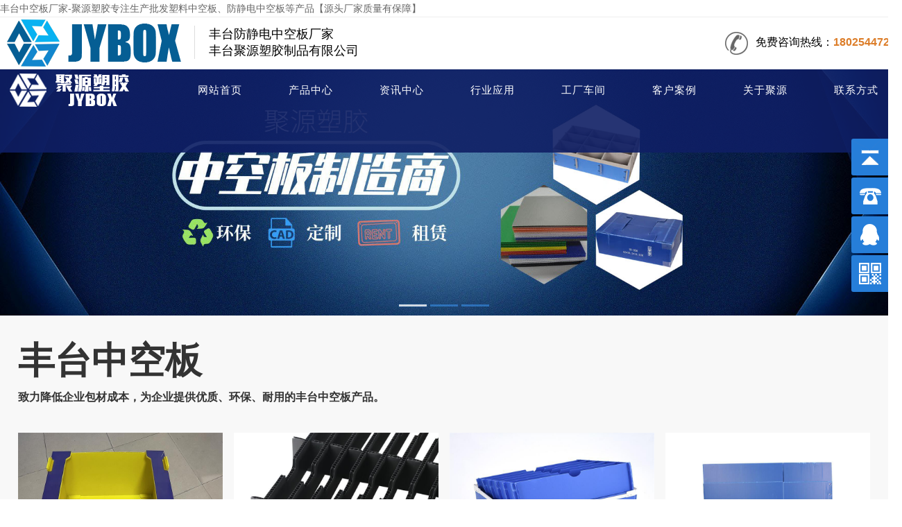

--- FILE ---
content_type: text/html; charset=UTF-8
request_url: https://www.juyuanbc.com/fengtai/
body_size: 8779
content:
<!DOCTYPE html>
<html>
<head>
<meta http-equiv="Content-Type" content="text/html; charset=utf-8" />
<meta name="viewport" content="width=device-width,initial-scale=1.0,user-scalable=no">
<meta name="HandheldFriendly" content="true">
<meta http-equiv="X-UA-Compatible" content="IE=Edge,chrome=1">
<meta name="format-detection" content="telephone=no" />
<meta name="apple-mobile-web-app-capable" content="yes" />
<meta name="apple-mobile-web-app-status-bar-style" content="black" />
<meta name="format-detection" content="telephone=no">
<meta name="applicable-device" content="pc,mobile">
<title>丰台中空板_丰台塑料中空板厂家_防静电中空板批发-丰台聚源塑胶</title>
<meta name="description" content="丰台中空板厂家-聚源塑胶是一家专业从事丰台塑料中空板、刀卡、围板箱、丰台防静电中空板批发的公司，提供实惠的一平方丰台中空板价格,欢迎来电咨询报价！" />
<meta name="keywords" content="丰台中空板,丰台中空板厂家,丰台中空板批发" />
<meta property="og:type" content="website"/>
<meta property="og:image" content="https://www.juyuanbc.com/static/cms/images/121x75.jpg"/>
<meta property="og:product:nick" content="name=聚源塑胶; url= //www.juyuanbc.com"/>
<meta name="location" content="province=中国;city=丰台;coord=116.287149,39.858427">
<link rel="canonical" href="https://www.juyuanbc.com/zkb/" />
<link rel="stylesheet" href="/static/cms/images/main.css">
<link rel="stylesheet" href="/static/cms/images/m-main.css">
<link rel="stylesheet" href="/static/cms/images/style.css">
<link rel="stylesheet" href="/static/cms/images/video-js.css">
<script type="8536b12821ed7088528028eb-text/javascript" src="/static/cms/images/jquery-1.8.3.min.js"></script>
<script src="/static/cms/images/c.js" type="8536b12821ed7088528028eb-text/javascript"></script>
</head>
<body>
<div class="nav_top">
  <div class="nav_t_t">
    <div class="container">
      <p>丰台中空板厂家-聚源塑胶专注生产批发塑料中空板、防静电中空板等产品【源头厂家质量有保障】</p>
    </div>
  </div>
  <div class="container">
    <div class="fl"><img src="/static/cms/images/t_logo.png" alt="中空板厂家">
      <p>丰台防静电中空板厂家<br>
        丰台聚源塑胶制品有限公司</p>
    </div>
    <div class="fr"><img src="/static/cms/images/t_dh.png" alt="咨询热线">
      <p>免费咨询热线：<span>18025447278</span></p>
    </div>
  </div>
</div>
<div class="header" id="header">
  <div class="nav_box">
    <div class="container">
      <div class="logo fl">
        <a href="https://www.juyuanbc.com/" title="中空板厂家">中空板</a>
      </div>
      <ul class="nav fl">
        <li class=""><a href="/" rel="nofollow">网站首页</a></li>
                <li class=""><a href="https://www.juyuanbc.com/products/">产品中心</a></li>
                <li class=""><a href="https://www.juyuanbc.com/news/">资讯中心</a></li>
                <li class=""><a href="https://www.juyuanbc.com/yingyong/">行业应用</a></li>
                <li class=""><a href="https://www.juyuanbc.com/gccj/">工厂车间</a></li>
                <li class=""><a href="https://www.juyuanbc.com/cases/">客户案例</a></li>
                <li class=""><a href="https://www.juyuanbc.com/about/">关于聚源</a></li>
                <li class=""><a href="https://www.juyuanbc.com/contact/">联系方式</a></li>
              </ul>
      <ul class="phonebox fl">
        <div class="footerbox">
      </ul>
      <div class="clearfix"></div>
    </div>
  </div>
  <div class="nav_small" id="nav">
    <div class="container">
      <ul class="nav_small_01">
                <li><a href="https://www.juyuanbc.com/fjdjk/">防静电胶框<i>|</i></a></li>
                <li><a href="https://www.juyuanbc.com/wbx/">胶筐卡板<i>|</i></a></li>
                <li><a href="https://www.juyuanbc.com/zkbzzx/">中空板周转箱<i>|</i></a></li>
                <li><a href="https://www.juyuanbc.com/zkbdk/">中空板刀卡<i>|</i></a></li>
                <li><a href="https://www.juyuanbc.com/fjdzkb/">防静电中空板<i>|</i></a></li>
                <li><a href="https://www.juyuanbc.com/zzxzl/">周转箱租赁<i>|</i></a></li>
              </ul>
      <div class="clearfix"></div>
    </div>
  </div>
</div>
<div class="logo-sp-index">
  <div class="logo-sp-index-left"> <a href="https://www.juyuanbc.com/" title="中空板厂家"> <img src="/static/cms/images/logo-white.png" alt="丰台聚源塑胶">
    <div>丰台聚源塑胶</div>
    <p>整合新型包装材料专家</p>
    </a> </div>
  <div class="logo-sp-index-right">
    <p>全国服务热线</p>
    <p><a href="tel:18025447278" rel="nofollow">18025447278</a></p> </div>
  <div class="clearfix"></div>
</div>
<div class="nav-sp-index">
  <ul>
        <li><a href="https://www.juyuanbc.com/fjdjk/">防静电胶框</a></li>
        <li><a href="https://www.juyuanbc.com/wbx/">胶筐卡板</a></li>
        <li><a href="https://www.juyuanbc.com/zkbzzx/">中空板周转箱</a></li>
        <li><a href="https://www.juyuanbc.com/zkbdk/">中空板刀卡</a></li>
        <li><a href="https://www.juyuanbc.com/fjdzkb/">防静电中空板</a></li>
        <li><a href="https://www.juyuanbc.com/zzxzl/">周转箱租赁</a></li>
        <li><a href="https://www.juyuanbc.com/yingyong/" rel="nofollow">行业应用</a></li>
    <li><a href="https://www.juyuanbc.com/about/" rel="nofollow">关于聚源</a></li>
    <li><a href="https://www.juyuanbc.com/yingyong/" rel="nofollow">联系方式</a></li>
  </ul>
  <div class="clearfix"></div>
</div>

<div id="responsiveness" class="swipslider pc">
  <ul class="sw-slides">
        <li class="sw-slide" style="background-image:url(/static/cms/images/banner01.jpg);"></li>
        <li class="sw-slide" style="background-image:url(/static/cms/images/banner02.jpg);"></li>
        <li class="sw-slide" style="background-image:url(/static/cms/images/banner03.jpg);"></li>
      </ul>
</div>
<div id="full_feature" class="swipslider sp">
  <ul class="sw-slides">
        <li class="sw-slide"><img src="/static/cms/images/banner01.jpg" alt="banner01"></li>
        <li class="sw-slide"><img src="/static/cms/images/banner02.jpg" alt="banner02"></li>
        <li class="sw-slide"><img src="/static/cms/images/banner03.jpg" alt="banner03"></li>
      </ul>
</div>

<div class="casebox">
  <div class="container">
    <div class="case">
      <div class="case_title">
        <div class="case_title_left">
          <div class="title1"><h1>丰台中空板</h1>
            <p>致力降低企业包材成本，为企业提供优质、环保、耐用的丰台中空板产品。</p>
          </div>
        </div>
        <div class="clearfix"></div>
      </div>
      <ul>
         <a href="https://www.juyuanbc.com/zkbzzx/42.html" target="_blank" alt="果蔬中空板周转箱3.1">
        <li>
          <div><b>果蔬中空板周转箱3.1            <hr>
            <hr class="cover">
            </b></div>
          <img src=" /static/upload/2022/11/202211236913.jpg " alt="果蔬中空板周转箱3.1"> </li>
        </a> <a href="https://www.juyuanbc.com/zkbdk/29.html" target="_blank" alt="导电防静电中空板刀卡1-3">
        <li>
          <div><b>导电防静电中空板刀卡1-3            <hr>
            <hr class="cover">
            </b></div>
          <img src=" /static/upload/2022/11/202211237947.JPG " alt="导电防静电中空板刀卡1-3"> </li>
        </a> <a href="https://www.juyuanbc.com/zkbzzx/53.html" target="_blank" alt="骨架箱1.1">
        <li>
          <div><b>骨架箱1.1            <hr>
            <hr class="cover">
            </b></div>
          <img src=" /static/upload/2022/11/202211239712.jpg " alt="骨架箱1.1"> </li>
        </a> <a href="https://www.juyuanbc.com/zkbzzx/51.html" target="_blank" alt="纸箱型周转箱3.10">
        <li>
          <div><b>纸箱型周转箱3.10            <hr>
            <hr class="cover">
            </b></div>
          <img src=" /static/upload/2022/11/202211233416.jpg " alt="纸箱型周转箱3.10"> </li>
        </a> <a href="https://www.juyuanbc.com/wbx/72.html" target="_blank" alt="塑料托盘">
        <li>
          <div><b>塑料托盘            <hr>
            <hr class="cover">
            </b></div>
          <img src=" /static/upload/2023/05/202305225354.jpg " alt="塑料托盘"> </li>
        </a> <a href="https://www.juyuanbc.com/zkbdk/30.html" target="_blank" alt="蓝色eva刀卡1-11">
        <li>
          <div><b>蓝色eva刀卡1-11            <hr>
            <hr class="cover">
            </b></div>
          <img src=" /up_files/products/dk/111.jpg " alt="蓝色eva刀卡1-11"> </li>
        </a> <a href="https://www.juyuanbc.com/zkbzzx/41.html" target="_blank" alt="防静电中空板周转箱2.6">
        <li>
          <div><b>防静电中空板周转箱2.6            <hr>
            <hr class="cover">
            </b></div>
          <img src=" /static/upload/2022/11/202211237538.jpg " alt="防静电中空板周转箱2.6"> </li>
        </a> <a href="https://www.juyuanbc.com/zkbdk/34.html" target="_blank" alt="中空板贴EVA刀卡1-2">
        <li>
          <div><b>中空板贴EVA刀卡1-2            <hr>
            <hr class="cover">
            </b></div>
          <img src=" /up_files/products/dk/12.png " alt="中空板贴EVA刀卡1-2"> </li>
        </a>      </ul>
    </div>
  </div>
  <div class="clearfix"></div>
</div>

<div class="newsbox">
  <div class="container ">
    <div class="news">
      <div class="news_right ">
        <h3 class="title1"><b>丰台防静电中空板特点</b></h3>
        <img src="/static/cms/images/ind_why.png" alt="优势"> </div>
      <div class="news_left ">
        <ul>
          <li>
            <div class="time"><b>01</b> </div>
            <div class="text">
              <div>工艺</div>
              <p>全新环保工艺配方，改性材料制成，抗压性、韧性极佳，循环使用60次以上。</p>
            </div>
            <div class="clearfix"></div>
          </li>
          <li>
            <div class="time"><b>02</b> </div>
            <div class="text">
              <div>设计</div>
              <p>全系列丰台防静电中空板均可折叠，节省仓储空间，便于回收整理。</p>
            </div>
            <div class="clearfix"></div>
          </li>
          <li>
            <div class="time"><b>03</b> </div>
            <div class="text">
              <div>定制</div>
              <p>根据企业产品提供精准包装方案，回收包材一条龙服务。</p>
            </div>
            <div class="clearfix"></div>
          </li>
          <li>
            <div class="time"><b>04</b> </div>
            <div class="text">
              <div>货物跟踪</div>
              <p>根据需求提供“RFID”包装物流追踪系统服务，随时随地了解实时库存。</p>
            </div>
            <div class="clearfix"></div>
          </li>
          <li>
            <div class="time"><b>05</b> </div>
            <div class="text">
              <div>中空板租赁</div>
              <p>减轻企业流动资金压力，类似于包装融资分期付款，不影响企业现金流。</p>
            </div>
            <div class="clearfix"></div>
          </li>
          <li>
            <div class="time"><b>06</b> </div>
            <div class="text">
              <div>效率</div>
              <p>防静电刀卡质量较轻，人工操作简便；提升装配效率。</p>
            </div>
            <div class="clearfix"></div>
          </li>
        </ul>
      </div>
      <div class="clearfix"></div>
    </div>
  </div>
</div>

<div class="brandbox">
  <div class="container">
    <div class="brand">
      <h2 class="title1"><b>丰台塑料中空板厂家</b></h2>
      <div class="clearfix"></div>
      <ul>
        <li>
			<p>丰台聚源塑胶制品有限公司是一家新型环保循环包材厂家。公司主营的产品有：塑料中空板，丰台中空板刀卡，中空板周转箱，卡板，丰台中空板围板箱，以及EVA内材。并提供周转箱应用方案设计，周转箱回收维护，优化企业的包材运营系统，减少包材浪费，提升效率。降低企业包材成本。</p>
			<p>产品主要服务于各类电子，塑胶模具，手机，广告业，运输业等等行业。公司目前有中空板生产线2条，台湾自动塑料挤出设备生产线及中空板后加工成套生产设备30多台。月生产中空板90吨，中空板周转箱20000个，刀卡40000套的产量。</p>
			<p>公司致力为客户提供专业化的周转箱，丰台防静电中空板等定制产品，精诚合作！公司目前跟美的，兄弟，佳能，索尼都有长期的合作关系。公司的成长需要您的大力支持以及帮助，我们将携手并进，持续创新，真诚的为客户提供优秀的产品质量与服务，心怀感激并期待广大客户的支持和莅临指导工作。本公司的企业信念是《诚信立足，创新致远》。公司的使命是始终致力降低广大企业产品周转的包材成本。</p>
		</li>
        <div class="clearfix"></div>
      </ul>
      <div class="videobox m" id="videobox">
        <video id="my-video" class="video-js" controls preload="auto" width="100%" height="320">
          <source src="https://v.kanmg.com/video/kehu/juyuan.mp4" type="video/mp4">
        </video>
      </div>
      <div class="clearfix"></div>
    </div>
  </div>
</div>

<div class="productbox">
  <div class="product">
    <ul class="container">
      <h3 class="title1"><b>丰台中空板厂家优势</b>
        <p>多年中空板周转箱加工生产经验，让您放心选择。</p>
      </h3>
      <li style="background-image:url(/static/cms/images/ind_ys01.jpg);">
        <div class="text"> <a href="/gccj/" rel="nofollow" target="_blank"> <i></i>
          <hr>
          <h5>优异的丰台中空板团队</h5>
          <p>30多台加工设备</p>
          <p>中空板周转箱生产线2条</p>
          <p>月生产量90吨</p>
          <p></p>
          <button>MORE+</button></a> </div>
      </li>
      <li style="background-image:url(/static/cms/images/ind_ys02.jpg);">
        <div class="text"> <a href="/about/" rel="nofollow" target="_blank"> <i></i>
          <hr>
          <h5>质量保障、性价比高</h5>
          <p>多家品牌共同选择，品质有保障</p>
          <p>性价比高，保质保量</p>
          <p>定制生产防静电中空板，满足需求</p>
          <button>MORE+</button>
          </a> </div>
      </li>
      <li style="background-image:url(/static/cms/images/ind_ys03.jpg);">
        <div class="text"> <a href="/contact/" rel="nofollow" target="_blank"> <i></i>
          <hr>
          <h5>周到的服务态度</h5>
          <p>防静电刀卡现货充足，极速发货</p>
          <p>全天在线，等候咨询</p>
          <p>售前售中售后全面体验</p>
          <button>MORE+</button>
          </a> </div>
      </li>
      <div class="clearfix"></div>
    </ul>
  </div>
</div>

<div class="environbox">
  <div  class="container">
    <div  class="environ">
      <h3 class="title1"><b>丰台中空板批发资讯</b>
        <p>为您提供全新的中空板、围板箱资讯及行业应用。</p>
      </h3>
      <ul>
        <li>
          <h3>行业资讯<a href="https://www.juyuanbc.com/news/" rel="nofollow" target="_blank"><span>MORE</span></a></h3>
          <img src="/static/cms/images/ind_new.jpg" alt="行业资讯">
          <div class="fontbox">            <dl>
              <a  href="https://www.juyuanbc.com/news/314.html" target="_blank">中空板的色彩有哪些？中空板的色彩该怎样进行调配呢？</a>
            </dl>
                        <dl>
              <a  href="https://www.juyuanbc.com/news/83.html" target="_blank">日晒雨淋对PP中空板周转箱的影响大吗？</a>
            </dl>
                        <dl>
              <a  href="https://www.juyuanbc.com/news/147.html" target="_blank">市面上说的万通板跟PP中空板是一样的么？</a>
            </dl>
                        <dl>
              <a  href="https://www.juyuanbc.com/news/313.html" target="_blank">PP中空板-塑胶行业的环保方式与方案</a>
            </dl>
                        <dl>
              <a  href="https://www.juyuanbc.com/news/126.html" target="_blank">中空板围板箱有哪些厉害之处？</a>
            </dl>
                        <dl>
              <a  href="https://www.juyuanbc.com/news/200.html" target="_blank">PP中空板对医药行业的应用和包装解决方案</a>
            </dl>
                        <dl>
              <a  href="https://www.juyuanbc.com/news/139.html" target="_blank">PP中空板的组装制作之一螺丝安装</a>
            </dl>
                        <dl>
              <a  href="https://www.juyuanbc.com/news/36.html" target="_blank">塑料包装三大发展趋势是什么？发展塑料包装使产品更加绿色环保</a>
            </dl>
             </div>
        </li>
        <li>
          <h3>产品应用<a href="https://www.juyuanbc.com/yingyong/" rel="nofollow" target="_blank"><span>MORE</span></a></h3>
          <img src="/static/cms/images/ind_yy.jpg" alt="产品应用">
          <div class="fontbox">            <dl>
              <a  href="https://www.juyuanbc.com/yingyong/12.html" target="_blank">五金塑胶应用</a>
            </dl>
                        <dl>
              <a  href="https://www.juyuanbc.com/yingyong/14.html" target="_blank">果蔬包装应用</a>
            </dl>
                        <dl>
              <a  href="https://www.juyuanbc.com/yingyong/13.html" target="_blank">防静电应用</a>
            </dl>
                        <dl>
              <a  href="https://www.juyuanbc.com/yingyong/10.html" target="_blank">广告印刷应用</a>
            </dl>
                        <dl>
              <a  href="https://www.juyuanbc.com/news/321.html" target="_blank">中空板刀卡用途</a>
            </dl>
                        <dl>
              <a  href="https://www.juyuanbc.com/yingyong/11.html" target="_blank">电子电器应用</a>
            </dl>
                        <dl>
              <a  href="https://www.juyuanbc.com/yingyong/9.html" target="_blank">汽车配件应用</a>
            </dl>
             </div>
        </li>
        <li>
          <h3>常见问题<a href="https://www.juyuanbc.com/cjwt/" rel="nofollow" target="_blank"><span>MORE</span></a></h3>
          <div class="clearfix"></div>
          <img src="/static/cms/images/ind_wt.jpg" alt="常见问题">
          <div class="fontbox">            <dl>
              <a  href="https://www.juyuanbc.com/cjwt/16.html" target="_blank">水果周转箱用哪种材质好？</a>
            </dl>
                        <dl>
              <a  href="https://www.juyuanbc.com/cjwt/15.html" target="_blank">婴儿车中空板靠背质量怎样？对人体有害吗？</a>
            </dl>
                        <dl>
              <a  href="https://www.juyuanbc.com/cjwt/18.html" target="_blank">中空板是一种什么塑料？</a>
            </dl>
                        <dl>
              <a  href="https://www.juyuanbc.com/cjwt/17.html" target="_blank">折叠周转箱的作用有哪些?</a>
            </dl>
             </div>
        </li>
        <div class="clearfix"></div>
      </ul>
    </div>
  </div>
</div>

<div class="partnerbox">
  <div class="container">
    <div class="partner">
      <h3 class="title1"><b>丰台防静电中空板厂家案例</b>
        <p>这么多人都选择了聚源塑胶，您还在等什么呢。</p>
      </h3>
      <ul id="testimonial-slider" class="owl-carousel">
                <li> <a href="https://www.juyuanbc.com/cases/7.html" title="兄弟" target="_blank" rel="nofollow"> <img src=" /up_files/cases/brother.jpg " alt="兄弟"> </a> </li>
                <li> <a href="https://www.juyuanbc.com/cases/6.html" title="佳能" target="_blank" rel="nofollow"> <img src=" /up_files/cases/canon.jpg " alt="佳能"> </a> </li>
                <li> <a href="https://www.juyuanbc.com/cases/8.html" title="美的" target="_blank" rel="nofollow"> <img src=" /up_files/cases/midea.jpg " alt="美的"> </a> </li>
                <li> <a href="https://www.juyuanbc.com/cases/5.html" title="索尼" target="_blank" rel="nofollow"> <img src=" /up_files/cases/sony.jpg " alt="索尼"> </a> </li>
                <div class="clearfix"></div>
      </ul>
      <div class="clearfix"></div>
    </div>
  </div>
</div>
<script type="8536b12821ed7088528028eb-text/javascript" src="/static/cms/images/owl.carousel.min.js"></script>
<link rel="stylesheet" href="/static/cms/images/owl.carousel.min.css">
<link rel="stylesheet" href="/static/cms/images/owl.theme.min.css">
<script type="8536b12821ed7088528028eb-text/javascript">
		$(document).ready(function(){
		    $("#testimonial-slider").owlCarousel({
		       itemsTime:5,
		        itemsDesktop:[1000,1],
		        itemsDesktopSmall:[979,1],
		        itemsTablet:[768,1],
		        pagination: true,
		        autoPlay:true
		    });
		});
</script>

<div class="footerbox">
  <div class="footer_link">
    <li><a href="https://www.juyuanbc.com/" rel="nofollow">网站首页</a></li>
    <li><a href="https://www.juyuanbc.com/about/" rel="nofollow">厂家介绍</a></li>
    <li><a href="https://www.juyuanbc.com/products/" rel="nofollow">产品展示</a></li>
    <li><a href="https://www.juyuanbc.com/contact/" rel="nofollow">联系方式</a></li>
  </div>
  <div class="container">
    <div class="footer">
      <div class="footer_image"> <img src="/static/cms/images/footer_logo.png" alt="logo"> </div>
      <div class="footer_nav">
        <ul class="foot_f_ul">
          <div>
            <p>公司简介</p>
          </div>
          <li>
            <p>丰台聚源塑胶制品有限公司是一家新型的中空板厂家，公司成立于2016年6月。主营的产品有：防静电中空板，中空板刀卡，中空板周转箱，卡板，瓦楞包装盒以及丰台塑料中空板批发。产品主要服务于各类电子，塑胶模具，手机，广告业，运输业等等行业。公司目前有塑料中空板生产线2条，台湾自动塑料挤出设备生产线及中空板刀卡后加工成套生产设备30多台。</p>
          </li>
        </ul>
        <ul>
          <div>
            <p>产品列表</p>
          </div>
                    <li><a href="https://www.juyuanbc.com/fjdjk/">防静电胶框</a></li>
                    <li><a href="https://www.juyuanbc.com/wbx/">胶筐卡板</a></li>
                    <li><a href="https://www.juyuanbc.com/zkbzzx/">中空板周转箱</a></li>
                    <li><a href="https://www.juyuanbc.com/zkbdk/">中空板刀卡</a></li>
                    <li><a href="https://www.juyuanbc.com/fjdzkb/">防静电中空板</a></li>
                    <li><a href="https://www.juyuanbc.com/zzxzl/">周转箱租赁</a></li>
                  </ul>
        <ul>
          <div>
            <p>聚源塑胶</p>
          </div>
          <li><a href="https://www.juyuanbc.com/about/" rel="nofollow">关于聚源</a></li>
          <li><a href="https://www.juyuanbc.com/news/">资讯中心</a></li>
          <li><a href="https://www.juyuanbc.com/cjwt/">常见问题</a></li>
          <li><a href="https://www.juyuanbc.com/yingyong/" rel="nofollow">行业应用</a></li>
          <li><a href="https://www.juyuanbc.com/cases/" rel="nofollow">客户案例</a></li>
        </ul>
        <ul class="foot_l_ul">
          <div>
            <p>联系方式</p>
          </div>
          <ol>
            <li>
              <p>手机 ：18025447278</p>
              <p>Q Q：814630532</p>
              <p>邮箱：<a href="/cdn-cgi/l/email-protection" class="__cf_email__" data-cfemail="7319060a06121d2c00121f16004342334241455d101c1e">[email&#160;protected]</a></p>
              <p>地址：丰台</p>
            </li>
            <li class="foot_wx"><img src="/static/cms/images/wx.jpg" alt="微信">
              <div>微信联系</div>
            </li>
          </ol>
        </ul>
        <div class="clearfix"></div>
      </div>
      <div class="footer_right">
        <div class="flink"><span><a href="https://www.juyuanbc.com/zkb/" target="_blank">中空板</a>：</span><a href="https://www.juyuanbc.com/shijiazhuang/" target="_blank">石家庄</a><a href="https://www.juyuanbc.com/wuqing/" target="_blank">武清</a><a href="https://www.juyuanbc.com/jincheng/" target="_blank">晋城</a><a href="https://www.juyuanbc.com/liangping/" target="_blank">梁平</a><a href="https://www.juyuanbc.com/laibin/" target="_blank">来宾</a><a href="https://www.juyuanbc.com/jiading/" target="_blank">嘉定</a><a href="https://www.juyuanbc.com/jixi/" target="_blank">鸡西</a><a href="https://www.juyuanbc.com/longnan/" target="_blank">陇南</a><a href="https://www.juyuanbc.com/beijing/" target="_blank">北京</a><a href="https://www.juyuanbc.com/zhengzhou/" target="_blank">郑州</a><a href="https://www.juyuanbc.com/shatian/" target="_blank">沙田</a><a href="https://www.juyuanbc.com/fjfuzhou/" target="_blank">福州</a><a href="https://www.juyuanbc.com/deyang/" target="_blank">德阳</a><a href="https://www.juyuanbc.com/wuhai/" target="_blank">乌海</a><a href="https://www.juyuanbc.com/ordos/" target="_blank">鄂尔多斯</a><a href="https://www.juyuanbc.com/xishuangbanna/" target="_blank">西双版纳</a><a href="https://www.juyuanbc.com/qingyang/" target="_blank">庆阳</a><a href="https://www.juyuanbc.com/changjiang/" target="_blank">昌江</a><a href="https://www.juyuanbc.com/tianmen/" target="_blank">天门</a><a href="https://www.juyuanbc.com/wangdetang/" target="_blank">望德堂</a><a href="https://www.juyuanbc.com/hangu/" target="_blank">汉沽</a><a href="https://www.juyuanbc.com/huhehaote/" target="_blank">呼和浩特</a><a href="https://www.juyuanbc.com/jinghai/" target="_blank">静海</a><a href="https://www.juyuanbc.com/luwan/" target="_blank">卢湾</a><a href="https://www.juyuanbc.com/dagang/" target="_blank">大港</a><a href="https://www.juyuanbc.com/ahsuzhou/" target="_blank">宿州</a><a href="https://www.juyuanbc.com/hulunbeier/" target="_blank">呼伦贝尔</a><a href="https://www.juyuanbc.com/boertala/" target="_blank">博尔塔拉</a><a href="https://www.juyuanbc.com/guigang/" target="_blank">贵港</a><a href="https://www.juyuanbc.com/tongliao/" target="_blank">通辽</a></div>
        <div class="flink"><span><a href="https://www.juyuanbc.com/zzx/" target="_blank">周转箱</a>：</span><a href="https://www.juyuanbc.com/alashanzzx/" target="_blank">阿拉善</a><a href="https://www.juyuanbc.com/zhoukouzzx/" target="_blank">周口</a><a href="https://www.juyuanbc.com/tulufanzzx/" target="_blank">吐鲁番</a><a href="https://www.juyuanbc.com/yunfuzzx/" target="_blank">云浮</a><a href="https://www.juyuanbc.com/lanzhouzzx/" target="_blank">兰州</a><a href="https://www.juyuanbc.com/panjinzzx/" target="_blank">盘锦</a><a href="https://www.juyuanbc.com/longnanzzx/" target="_blank">陇南</a><a href="https://www.juyuanbc.com/qingdaozzx/" target="_blank">青岛</a><a href="https://www.juyuanbc.com/ledongzzx/" target="_blank">乐东</a><a href="https://www.juyuanbc.com/cqqianjiangzzx/" target="_blank">黔江</a><a href="https://www.juyuanbc.com/hezezzx/" target="_blank">菏泽</a><a href="https://www.juyuanbc.com/putianzzx/" target="_blank">莆田</a><a href="https://www.juyuanbc.com/suzhouzzx/" target="_blank">苏州</a><a href="https://www.juyuanbc.com/shangraozzx/" target="_blank">上饶</a><a href="https://www.juyuanbc.com/songyuanzzx/" target="_blank">松原</a><a href="https://www.juyuanbc.com/dalizzx/" target="_blank">大理</a><a href="https://www.juyuanbc.com/baoshanzzx/" target="_blank">保山</a><a href="https://www.juyuanbc.com/shaoyangzzx/" target="_blank">邵阳</a><a href="https://www.juyuanbc.com/henanzzx/" target="_blank">河南</a><a href="https://www.juyuanbc.com/xiaoganzzx/" target="_blank">孝感</a><a href="https://www.juyuanbc.com/hainanzzx/" target="_blank">海南</a><a href="https://www.juyuanbc.com/chaozhouzzx/" target="_blank">潮州</a><a href="https://www.juyuanbc.com/bozhouzzx/" target="_blank">亳州</a><a href="https://www.juyuanbc.com/chaoyangshizzx/" target="_blank">朝阳市</a><a href="https://www.juyuanbc.com/fushunzzx/" target="_blank">抚顺</a><a href="https://www.juyuanbc.com/ganzhouzzx/" target="_blank">赣州</a><a href="https://www.juyuanbc.com/wushanzzx/" target="_blank">巫山</a><a href="https://www.juyuanbc.com/qiongzhongzzx/" target="_blank">琼中</a><a href="https://www.juyuanbc.com/ningxiazzx/" target="_blank">宁夏</a><a href="https://www.juyuanbc.com/lianyungangzzx/" target="_blank">连云港</a></div>
        <div class="copyright">copyright &copy; 2026 丰台聚源塑胶制品有限公司 www.juyuanbc.com 版权所有  <a href="https://www.juyuanbc.com/sitemap.xml" target="_blank">网站地图</a></div>
        <div class="foot_b">
          <p>丰台聚源塑胶是一家专业生产销售中空板周转箱、防静电中空板、防静电刀卡的厂家，产品环保无毒、性价比高，丰台中空板报价电话：18025447278。</p>
          <p>友情链接：<a href="https://www.tz007.com/fengtai/" target="_blank">丰台私家侦探</a><a href="https://www.hongxiangzc.com/fengtai/" target="_blank">丰台大巴包车</a><a href="https://www.huabao168.com/fengtai/" target="_blank">丰台工业烤箱</a></p>
        </div>
      </div>
      <div class="clearfix"></div>
    </div>
  </div>
  <div class="fixm">
    <ul>
      <li> <a href="https://www.juyuanbc.com/contact/" rel="nofollow"> <img src="/static/cms/images/bcm3.png" alt="联系我们">
        <p>联系我们</p>
        </a> </li>
      <li> <a href="tencent://AddContact/?fromId=50&fromSubId=1&subcmd=all&uin=814630532" rel="nofollow"> <img src="/static/cms/images/bcm2.png" alt="QQ咨询">
        <p>QQ咨询</p>
        </a> </li>
      <li> <a href="sms:18025447278" rel="nofollow"> <img src="/static/cms/images/bcm7.png" alt="短信留言">
        <p>短信留言</p>
        </a> </li>
      <li class="cur"> <a href="tel:18025447278" rel="nofollow"> <img src="/static/cms/images/bcm4.png" alt="电话咨询">
        <p>电话咨询</p>
        </a> </li>
    </ul>
  </div>
</div>
<script data-cfasync="false" src="/cdn-cgi/scripts/5c5dd728/cloudflare-static/email-decode.min.js"></script><script type="8536b12821ed7088528028eb-text/javascript">
var _hmt = _hmt || [];
(function() {
  var hm = document.createElement("script");
  hm.src = "https://hm.baidu.com/hm.js?08e95b5ff22b02b157a42ce284226ea7";
  var s = document.getElementsByTagName("script")[0]; 
  s.parentNode.insertBefore(hm, s);
})();
</script>
<div class="yb_conct">
  <div class="yb_bar">
    <ul>
      <li class="yb_top">返回顶部</li>
      <li class="yb_phone">18025447278</li>
      <li class="yb_QQ"> <a href="tencent://AddContact/?fromId=50&fromSubId=1&subcmd=all&uin=814630532" title="联系在线QQ客服" rel="nofollow">在线咨询</a> </li>
      <li class="yb_ercode" style="height:53px;">微信二维码 <br>
        <img class="hd_qr" src="/static/cms/images/wx.jpg" width="125" alt="聚源塑胶微信"> </li>
    </ul>
  </div>
</div>
<link href="/static/cms/images/style_kf.css" rel="stylesheet" type="text/css"/>
<script type="8536b12821ed7088528028eb-text/javascript">
$(function() {
	// 悬浮窗口
	$(".yb_conct").hover(function() {
		$(".yb_conct").css("right", "5px");
		$(".yb_bar .yb_ercode").css('height', '200px');
	}, function() {
		$(".yb_conct").css("right", "-127px");
		$(".yb_bar .yb_ercode").css('height', '53px');
	});
	// 返回顶部
	$(".yb_top").click(function() {
		$("html,body").animate({
			'scrollTop': '0px'
		}, 300)
	});
});
</script> 
<script type="8536b12821ed7088528028eb-text/javascript">
$(document).ready(function()
{
	$(".nav li").addClass("Close");
	$(".nav li").hover(function()
	{
		$(".nav_small").slideUp(300);
		$(".nav_small").css({display:"block"});

	},function()
	{
		$(".nav_small").slideDown(300);
		$(".nav_small").css({display:"none"});
	});
	$(".nav_small").hover(function()
	{
		$(".nav_small").slideUp(300);
		$(".nav_small").css({display:"block"});

	},function()
	{
		$(".nav_small").slideDown(300);
		$(".nav_small").css({display:"none"});
	});

	$(".nav li").hover(function()
	{
		if ($(this).hasClass("Open"))
		{
			$(".nav li").css({borderBottom:"none",opacity:0.9});
			$(".nav li").addClass("Close");
			$(".nav li").removeClass("Open");

		}
		else if ($(this).hasClass("Close"))
		{
			$(".nav li").css({borderBottom:"none",opacity:0.9});
			$(".nav li").removeClass("Open");
			$(".nav li").addClass("Close");
			$(this).css({borderBottom:"1px solid #FFF",opacity:1});
			$(this).addClass("Open");
			$(this).removeClass("Close");
			
			if($(this).hasClass("nav0"))
			{
				$(".nav_small ul.nav_small_00").stop().fadeTo(300,1);
				$(".nav_small ul.nav_small_01").hide().fadeOut(300,1);
				$(".nav_small ul.nav_small_02").hide().fadeOut(300,1);
				$(".nav_small ul.nav_small_03").hide().fadeOut(300,1);
				$(".nav_small ul.nav_small_04").hide().fadeOut(300,1);
				$(".nav_small ul.nav_small_05").hide().fadeOut(300,1);
				$(".nav_small ul.nav_small_06").hide().fadeOut(300,1);
				$(".nav_small ul.nav_small_07").hide().fadeOut(300,1);
				$(".nav_small ul.nav_small_08").hide().fadeOut(300,1);
			};
			if($(this).hasClass("nav_01"))
			{
				$(".nav_small ul.nav_small_00").hide().fadeOut(300,1);
				$(".nav_small ul.nav_small_01").stop().fadeTo(300,1);
				$(".nav_small ul.nav_small_02").hide().fadeOut(300,1);
				$(".nav_small ul.nav_small_03").hide().fadeOut(300,1);
				$(".nav_small ul.nav_small_04").hide().fadeOut(300,1);
				$(".nav_small ul.nav_small_05").hide().fadeOut(300,1);
				$(".nav_small ul.nav_small_06").hide().fadeOut(300,1);
				$(".nav_small ul.nav_small_07").hide().fadeOut(300,1);
				$(".nav_small ul.nav_small_08").hide().fadeOut(300,1);
			};
			if($(this).hasClass("nav_02"))
			{
				$(".nav_small ul.nav_small_00").hide().fadeOut(300,1);
				$(".nav_small ul.nav_small_01").hide().fadeOut(300,1);
				$(".nav_small ul.nav_small_02").stop().fadeTo(300,1);
				$(".nav_small ul.nav_small_03").hide().fadeOut(300,1);
				$(".nav_small ul.nav_small_04").hide().fadeOut(300,1);
				$(".nav_small ul.nav_small_05").hide().fadeOut(300,1);
				$(".nav_small ul.nav_small_06").hide().fadeOut(300,1);
				$(".nav_small ul.nav_small_07").hide().fadeOut(300,1);
				$(".nav_small ul.nav_small_08").hide().fadeOut(300,1);
			};
			if($(this).hasClass("nav_03"))
			{
				$(".nav_small ul.nav_small_00").hide().fadeOut(300,1);
				$(".nav_small ul.nav_small_01").hide().fadeOut(300,1);
				$(".nav_small ul.nav_small_02").hide().fadeOut(300,1);
				$(".nav_small ul.nav_small_03").stop().fadeTo(300,1);
				$(".nav_small ul.nav_small_04").hide().fadeOut(300,1);
				$(".nav_small ul.nav_small_05").hide().fadeOut(300,1);
				$(".nav_small ul.nav_small_06").hide().fadeOut(300,1);
				$(".nav_small ul.nav_small_07").hide().fadeOut(300,1);
				$(".nav_small ul.nav_small_08").hide().fadeOut(300,1);
			};
			if($(this).hasClass("nav_04"))
			{
				$(".nav_small ul.nav_small_00").hide().fadeOut(300,1);
				$(".nav_small ul.nav_small_01").hide().fadeOut(300,1);
				$(".nav_small ul.nav_small_02").hide().fadeOut(300,1);
				$(".nav_small ul.nav_small_03").hide().fadeOut(300,1);
				$(".nav_small ul.nav_small_04").stop().fadeTo(300,1);
				$(".nav_small ul.nav_small_05").hide().fadeOut(300,1);
				$(".nav_small ul.nav_small_06").hide().fadeOut(300,1);
				$(".nav_small ul.nav_small_07").hide().fadeOut(300,1);
				$(".nav_small ul.nav_small_08").hide().fadeOut(300,1);
			};
			if($(this).hasClass("nav_05"))
			{
				$(".nav_small ul.nav_small_00").hide().fadeOut(300,1);
				$(".nav_small ul.nav_small_01").hide().fadeOut(300,1);
				$(".nav_small ul.nav_small_02").hide().fadeOut(300,1);
				$(".nav_small ul.nav_small_03").hide().fadeOut(300,1);
				$(".nav_small ul.nav_small_04").hide().fadeOut(300,1);
				$(".nav_small ul.nav_small_05").stop().fadeTo(300,1);
				$(".nav_small ul.nav_small_06").hide().fadeOut(300,1);
				$(".nav_small ul.nav_small_07").hide().fadeOut(300,1);
				$(".nav_small ul.nav_small_08").hide().fadeOut(300,1);
			};
			if($(this).hasClass("nav_06"))
			{
				$(".nav_small ul.nav_small_00").hide().fadeOut(300,1);
				$(".nav_small ul.nav_small_01").hide().fadeOut(300,1);
				$(".nav_small ul.nav_small_02").hide().fadeOut(300,1);
				$(".nav_small ul.nav_small_03").hide().fadeOut(300,1);
				$(".nav_small ul.nav_small_04").hide().fadeOut(300,1);
				$(".nav_small ul.nav_small_05").hide().fadeOut(300,1);
				$(".nav_small ul.nav_small_06").stop().fadeTo(300,1);
				$(".nav_small ul.nav_small_07").hide().fadeOut(300,1);
				$(".nav_small ul.nav_small_08").hide().fadeOut(300,1);
			};
			if($(this).hasClass("nav_07"))
			{
				$(".nav_small ul.nav_small_00").hide().fadeOut(300,1);
				$(".nav_small ul.nav_small_01").hide().fadeOut(300,1);
				$(".nav_small ul.nav_small_02").hide().fadeOut(300,1);
				$(".nav_small ul.nav_small_03").hide().fadeOut(300,1);
				$(".nav_small ul.nav_small_04").hide().fadeOut(300,1);
				$(".nav_small ul.nav_small_05").hide().fadeOut(300,1);
				$(".nav_small ul.nav_small_06").hide().fadeOut(300,1);
				$(".nav_small ul.nav_small_07").stop().fadeTo(300,1);
				$(".nav_small ul.nav_small_08").hide().fadeOut(300,1);
			};
			if($(this).hasClass("nav_08"))
			{
				$(".nav_small ul.nav_small_00").hide().fadeOut(300,1);
				$(".nav_small ul.nav_small_01").hide().fadeOut(300,1);
				$(".nav_small ul.nav_small_02").hide().fadeOut(300,1);
				$(".nav_small ul.nav_small_03").hide().fadeOut(300,1);
				$(".nav_small ul.nav_small_04").hide().fadeOut(300,1);
				$(".nav_small ul.nav_small_05").hide().fadeOut(300,1);
				$(".nav_small ul.nav_small_06").hide().fadeOut(300,1);
				$(".nav_small ul.nav_small_07").hide().fadeOut(300,1);
				$(".nav_small ul.nav_small_08").stop().fadeTo(300,1);

			};
		};

	 });

	  $(".nav li").hover(function(){
		  $(this).css({borderBottom:"1px solid #FFF",opacity:1});
	  },function () {
		  if ($(this).hasClass("Close")){
		    $(this).css({borderBottom:"none",opacity:1});
		  };
	  });

	 $(".nav_small li").hover(function(){
		$(this).stop().fadeTo(300, 0.6);
		},function(){
		$(this).stop().fadeTo("normal", 1.0);
	});
	$("#navhide").click(function(){
			$("#navhide").hide()
			$("#nav-sp").hide()
		})

});

</script> 
<script type="8536b12821ed7088528028eb-text/javascript">
		var scrollFunc = function (e) {
			var direct = 0;
			e = e || window.event;
			if (e.wheelDelta) {  //判断浏览器IE，谷歌滑轮事件             
				if (e.wheelDelta > 0) { //当滑轮向上滚动时
					$("#header").removeClass("fixed"); 
					$("#nav").removeClass("fixed"); 
				}
				if (e.wheelDelta < 0) { //当滑轮向下滚动时
					$("#header").addClass("fixed"); 
					$("#nav").addClass("fixed"); 
				}
			} else if (e.detail) {  //Firefox滑轮事件
				if (e.detail> 0) { //当滑轮向上滚动时
					$("#header").removeClass("fixed"); 
					$("#nav").removeClass("fixed"); 
				}
				if (e.detail< 0) { //当滑轮向下滚动时
					$("#header").addClass("fixed"); 
					$("#nav").addClass("fixed"); 
				}
			}
			ScrollText(direct);
		}
		//给页面绑定滑轮滚动事件
		if (document.addEventListener) {
			document.addEventListener('DOMMouseScroll', scrollFunc, false);
		}
		//滚动滑轮触发scrollFunc方法
		window.onmousewheel = document.onmousewheel = scrollFunc;  

	</script> 
<script type="8536b12821ed7088528028eb-text/javascript" src="/static/cms/images/swipeslider.min.js"></script> 
<script type="8536b12821ed7088528028eb-text/javascript">
		$(window).ready(function() 
		{

			//手机导航点击事件
			$("#navclick").click(function()
			{
				$("#nav-sp").slideToggle("slow");
				$(this).toggleClass("onhover");
			});

			//手机导航
		   $(function()
			{  
				$('#nav-sp').on('click', '.title', function(e)
				{
					e.preventDefault();
					if ($(this).next().is(':hidden'))
					{
						$(e.delegateTarget).find('.hide:visible').hide();
						$(this).next().show();
					}else{
						$(this).next().hide();
					}
				});
			});

		      $('#full_feature').swipeslider();
		      $('#content_slider').swipeslider({
		        transitionDuration: 600,
		        autoPlayTimeout: 10000,
		        sliderHeight: '300px'
		      });
		      $('#responsiveness').swipeslider();
		      $('#customizability').swipeslider({
		        transitionDuration: 1500, 
		        autoPlayTimeout: 4000, 
		        timingFunction: 'cubic-bezier(0.38, 0.96, 0.7, 0.07)',
		        sliderHeight: '30%'});
		    });
	</script>
	
	
	<script type="8536b12821ed7088528028eb-text/javascript">
var httpRequest = new XMLHttpRequest();
httpRequest.open('GET', '/baidu/puturl?url=https://www.juyuanbc.com/fengtai/', true);
httpRequest.send();
httpRequest.onreadystatechange = function () {
if (httpRequest.readyState == 4 && httpRequest.status == 200) {
var json = httpRequest.responseText;
console.log(json);
}
};
</script>
<script src="/cdn-cgi/scripts/7d0fa10a/cloudflare-static/rocket-loader.min.js" data-cf-settings="8536b12821ed7088528028eb-|49" defer></script></body>
</html>


--- FILE ---
content_type: text/css
request_url: https://www.juyuanbc.com/static/cms/images/main.css
body_size: 8556
content:
.container{width:1200px;height:auto;margin:0 auto;}
img{border:0;}
*{margin:0 0;padding:0 0;font-family:"微软雅黑","黑体",'MICROSOFT YAHEI','宋体','SIMSUN','THOMAS','ARIAL'; list-style:none;transition:all 0.3s linear;}
*:hover{transition:all 0.3s linear;}
body{width:100%;overflow:scroll;position:relative;}
a{text-decoration:none;}
i,em,b{font-style:normal; font-weight:normal;}

/*=======SHARE=========*/
.clearfix{clear:both;} 
.fl{ float:left;}
.fr{ float:right;}

/*==========sousuo===============*/
.listbox{width:100%;height:auto;}
.listbox .ss{width:80%;height:50px;}
/*=======HEADER=========*/

.header{width:100%;position:absolute;top:0;left:0;text-align:center;z-index:9999;display:block;font-size:12px;background:rgba(15,30,100,0.9);margin-top: 100px;}
.fixed{position:fixed;background:#0f1e64;top:0;margin:0;}
.header .nav_box{width:100%;}
.header .nav_box .container,.nav_top .container{width:1300px;margin:0px auto;}
.header .nav_box i{display:none;}
.header .nav_box .logo{width:16%;height:50px;padding:5px 0;overflow:hidden;}
.header .nav_box .logo a{background: url(logo.png) no-repeat;width: 214px;height: 54px;display: block;text-indent: -999px;}
.header .nav_box .logo img{max-width:100%;max-height:100%;}
.header .nav_box .nav{width:84%;height:60px;}
.header .nav_box .nav li{width:12%;height:60px;line-height:60px;font-size:1.1em;text-align:center;display:block;float:left;}
.header .nav_box .nav li:nth-child(1){margin-left:4%;}
.header .nav_box .nav li a{font-size:1.1em;color:#fff;width:100%;height:100%;display:inline-block;overflow:hidden;}
.header .nav_box .nav li a:hover { color:#ccc; }
.header .nav_box .phonebox{width:18%;height:60px;overflow:hidden;display: none;}
.header .nav_box .phonebox li{width:auto;display:block;font-size:1.2em;color:#fff;line-height:60px;font-weight:600;float:left;}
.header .nav_box .phonebox li span{color:#fff708;font-size:1em;font-weight:500;}
.header .nav_box .phonebox li em{font-style:normal;margin:0px 0.5em;font-size:10px;font-weight:300;}
.header .nav_box .phonebox li:nth-child(1){background:url(icon15.png) left center no-repeat;text-indent:2em;}


.header .nav_small{display:none;width:100%;height:60px;position:absolute;top:60px;left:0;background:rgba(88,120,205,0.6);}
.header .fixed{background:rgba(88,120,205,0.95);}
.header .nav_small ul{width:60%;height:60px;text-align:left;margin:0px auto;overflow:hidden;}
.header .nav_small ul li{font-size:1.1em;color:#fff;line-height:60px;display:inline;text-align:center;}
.header .nav_small ul li a{font-size:1.1em;color:#fff;line-height:60px;}
.header .nav_small ul li a i{font-size:1em;font-style:normal;margin:0 10px;font-weight:300;}
.header .nav_small ul li:last-child a i{display:none;}

.header-sp{display:none;}
.nav-sp{display:none;}
.nav-sp-index{display:none;}
.logo-sp-index{display:none;}

/*=======轮播=========*/
.index-banner{width:100%;height:750px;overflow:hidden;position:relative;background:#0f1e64;}
//.index-banner-sp{display:none;width:100%;height:200px;overflow:hidden;}
.pc{display:block;width:100%;height:auto;}
.pc img{width:100%;}
.sp{display:none;}


.swipslider {width:100%; position: relative; overflow: hidden; padding-top: 9%; -webkit-user-select: none;   -moz-user-select: none;  -ms-user-select: none;   user-select: none;background:#f2f2f2; }
.swipslider .sw-slides {display: block;  padding: 0; list-style: none;  width: 100%;  height: 81%;  white-space: nowrap;  font-size: 0;  -webkit-transform: translateX(0);  transform: translateX(0); position: absolute; bottom: 0; }
.swipslider .sw-slide{ width: 100%;  height: 100%; margin: auto;  display: inline-block; position: relative; background-repeat:no-repeat;background-position:center center;background-size:100% auto;}
.swipslider .sw-slide a{width:100%;height:100%;display:block;}
.swipslider .sw-slide > img {position: absolute; top: 50%;  left: 50%;  -webkit-transform: translate(-50%, -50%);   transform: translate(-50%, -50%);  height: 100%; width: 100%;  margin-left: auto;  margin-right: auto;   -webkit-user-select: none;
         -moz-user-select: none; -ms-user-select: none;    user-select: none; }
.swipslider .sw-slide .sw-content { width: 100%;  height: 100%;  margin-left: 0;margin-right: 0; font-size: 14px;}

.sw-next-prev { display:none;}
.sw-bullet {position: absolute;bottom: 2%; list-style: none; display: block; width: 100%; text-align: center; padding: 0; margin: 0; }
.sw-bullet li { width: 40px; height: 3px; background-color: rgba(62, 153, 247, 0.53);  display: inline-block;  cursor: pointer;  transition: all .2s ease-out;}
.sw-bullet li:hover{  background-color: rgba(255, 255, 255, 0.74);}
.sw-bullet li.active {  background-color: rgba(255, 255, 255, 0.8);  box-shadow: 0 0 2px rgba(62, 153, 247, 0.53); }
.sw-bullet li:not(:last-child){ margin-right: 5px; }

/*=======BRAND=========*/

.title1{font-size:2.2em;font-weight:600;color:#333;margin-bottom:10px;}
.title1 b{font-size:3.2em;font-family:Felix Titling; margin-right:10px;position:relative;top:3px;}

.brandbox{width:100%;margin:0 auto;padding:30px 0; background:#f8f8f8; font-size:12px;}
.brandbox .brand{width:100%;}
.brandbox .brand ul{width:50%;float:left;}
.brandbox .brand ul li{width:100%;height:auto;}
.brandbox .brand ul li h2{width:100%;height:36px;line-height:36px;color:#444;text-align:left;font-size:1.5em;font-weight:700;}
.brandbox .brand ul li:nth-child(2) h2{display:inline-block;}
.brandbox .brand ul li h2 span{font-size:1em;}
.brandbox .brand ul li p{width:100%;height:auto;padding:10px 0;font-size:1.2em;line-height:200%;color:#666;}
.brandbox .brand ul li img{width:590px;margin:0px auto;}
.brandbox .videobox{width:45%;height:auto;float:right;}
.brandbox .videobox img { width:100%; }

/*=======PRODUCT=========*/

.productbox{width:100%;margin:0 auto;height:auto;position:relative;padding:30px 0; font-size:12px;}
.productbox .product{margin:0 auto;}

.productbox img{width:100%;}
.productbox .product ul{height:auto;}
.productbox .product ul li{width:49.5%;height:400px;background-position:center center;background-repeat:no-repeat;background-size:auto 100%;color:#fff;margin:10px 0.5%;float:left;}
.productbox .product ul li:nth-child(2){margin-left:0}
.productbox .product ul li:nth-child(3){margin-right:0;}
.productbox .product ul li:nth-child(4){width:100%;margin:10px 0;}
.productbox .product ul li:nth-child(3) .text a{left:4em;}
.productbox .product ul li:nth-child(4) .text a{width:30%;right:0;}
.productbox .product ul li:nth-child(2) .text a i{background-image:url(pro_ico1.png);}
.productbox .product ul li:nth-child(3) .text a i{background-image:url(pro_ico2.png);}
.productbox .product ul li:nth-child(4) .text a i{background-image:url(pro_ico3.png);}
.productbox .product ul li .text{width:100%;height:100%;background:rgba(0,0,0,0.3);position:relative;}
.productbox .product ul li .text a{width:50%;height:100%;display:block;text-align:left;padding:5em 0;box-sizing:border-box;position:absolute;right:0;top:0;text-align:center;}
.productbox .product ul li .text a i{width:70px;height:70px;display:inline-block;background-repeat:no-repeat;background-position:center center;background-size:100% 100%;margin:0px auto;margin-top:30px;}
.productbox .product ul li:hover .text a i{margin-top:0px;}
.productbox .product ul li .text a hr{border:0;width:20px;height:2px;background-color:#fff;margin:0px auto;margin-top:0;margin-bottom:0.5em;}
.productbox .product ul li .text a h2,.productbox .product ul li .text a h5{width:100%;height:2.2em;line-height:2.2em;color:#fff;font-size:1.6em;font-weight:300;}
.productbox .product ul li .text a p{font-size:1.2em;line-height:200%;font-weight:300;color:#cacaca;display:none;}
.productbox .product ul li .text a button{width:80px;height:26px;line-height:26px;border-radius:13px;background:none;border:1px solid #f2f2f2;color:#f2f2f2;font-size:1em;cursor:pointer;margin:0px auto;display:none;margin-top:1em;margin-bottom:1em;}
.productbox .product ul li .text a button:hover{background:#f2f2f2;color:#333;}
.productbox .product ul li:hover .text{background:rgba(0,0,0,0.6);}
.productbox .product ul li:hover .text a hr{display:none;}
.productbox .product ul li:hover .text a p{display:block;}
.productbox .product ul li:hover .text a button{display:block;}

/*=======CASE=========*/


.casebox{width:100%;height:auto;padding:30px 0; background:#f8f8f8;  font-size:12px;}	
.casebox .case{ margin:0 auto;}
.casebox .case .case_title{width:100%;height:auto;margin-bottom:20px;position:relative;}
.casebox .case .case_title .case_title_left{width:60%;float:left;}
.title1 p{width:100%;height:auto;font-size:0.6em;line-height:200%;}
.casebox .case .case_title .case_title_right{width:40%;float:right;text-align:right;height:40px;position:absolute;bottom:1em;right:0;}
.casebox .case .case_title .case_title_right a{display:inline-block;width:120px;height:40px;line-height:40px;font-size:1.5em;color:#333;text-align:left;}
.casebox .case .case_title .case_title_right a:hover{color:#0f1e64;}
.casebox .case .case_title .case_title_right a i{width:40px;height:40px;display:block;background-position:center center;background-repeat:no-repeat;background-size:100% 100%; position:relative;top:0px;float:left;}
.casebox .case .case_title .case_title_right a:nth-child(1) i{background-image:url(icon1.png);}
.casebox .case .case_title .case_title_right a:nth-child(1):hover i{background-image:url(icon01.png);}
.casebox .case .case_title .case_title_right a:nth-child(2) i{background-image:url(icon2.png);}
.casebox .case .case_title .case_title_right a:nth-child(2):hover i{background-image:url(icon02.png);}
.casebox .case ul{width:100%;}
.casebox .case ul a{width:24%;height:205px;float:left;overflow:hidden;position:relative;cursor:pointer; margin:0.5% 0.6666666%;}
.casebox .case ul a:nth-child(1){ margin-left:0;}
.casebox .case ul a:nth-child(4n){margin-right:0;}
.casebox .case ul a:nth-child(4n+1){margin-left:0;}
.casebox .case ul a li{width:100%;height:100%;}
.casebox .case ul a li div{width:100%;height:100%;background:rgba(0,0,0,0.3);position:absolute;top:0;left:0;z-index:999;opacity:0;}
.casebox .case ul a li:hover div{opacity:1;}
.casebox .case ul a li:hover div b{opacity:1;}
.casebox .case ul a  li img{min-height:100%;width:100%;transform: scale(1.0, 1.0);}
.casebox .case ul a li:hover img{transform: scale(1.08, 1.08);}
.casebox .case ul a li div b{width:80%;margin-left:10%;color:#fff;z-index:2;position:absolute;bottom:20px;height:2em;line-height:2em;text-indent:0.5em;font-size:1.2em;overflow:hidden;opacity:0;}
.casebox .case ul a li div b hr{width:100%;height:1px;background-color:#fff;border:0;position:absolute;bottom:0px;right:0;}
.casebox .case ul a li div b .cover{width:100%;height:1px;background-color:#0f1e64;border:0;position:absolute;bottom:0px;right:70%;}
.casebox .case ul a li:hover div b .cover{right:0%;}



/*=======NEWS=========*/

.newsbox{width:100%;height:auto;padding:30px 0; font-size:12px;}
.newsbox .news{width:100%;height:auto;border:0;}
.newsbox .news .news_left{width:65%;position:relative;float:right;}
.newsbox .news .news_left ul{width:100%; padding-top:20px;}
.newsbox .news .news_left ul li{width:100%;margin-bottom:10px;background:#fff;padding:0.6em 0;}
.newsbox .news .news_left ul li:hover{background:#ececec;}
.newsbox .news .news_left ul li .time{width:15%;float:left;text-align:center;font-size:1.2em;border-right:1px solid #999;box-sizing:border-box;font-family:"Arial";line-height: 54px;}
.newsbox .news .news_left ul li .time b{font-size:3em;font-family:"Arial";}
.newsbox .news .news_left ul li .time p{font-size:1.5em;font-family:"Arial";}
.newsbox .news .news_left ul li .text{width:80%;float:right;padding-right:1em;}
.newsbox .news .news_left ul li .text div{width:100%;font-size:1.5em;color:#333;font-weight:600;height:1.5em;line-height:1.5em;margin-bottom:0.5em;display:block;white-space:nowrap; overflow:hidden; text-overflow:ellipsis;}
.newsbox .news .news_left ul li:hover .text h2 a{color:#0f166d;font-weight:600;}
.newsbox .news .news_left ul li .text p{font-size:1.2em;line-height:200%;color:#666;}
.newsbox .news .news_right{width:30%;position:relative;float:left;text-align:left;}
.newsbox .news .news_right h1{width:100%;letter-spacing:2px; margin-bottom:1px;}
.newsbox .news .news_right p{width:100%;font-size:1.3em;text-align:right;margin-bottom:1em;}
.newsbox .news .news_right img{width:100%;}
/*=======ENVIRONMENTAL=========*/


.environbox{width:100%;background:#f7f8f8;padding:30px 0;height:auto;font-size:12px;}
.environbox .environ{width:100%;height:auto;}
.environbox .environ h1{width:100%;}
.environbox .environ p{font-size:16px;line-height:32px;margin-bottom:36px;}
.environbox .environ ul{width:100%;height:auto;}
.environbox .environ ul li{width:28%;padding:2%;margin:0 1%;float:left;background:#fff;}
.environbox .environ ul li:nth-child(1){margin-left:0;}
.environbox .environ ul li:nth-child(3){margin-right:0;}
.environbox .environ ul li img{width:100%;}
.environbox .environ ul li h3{font-weight:normal;width:100%;font-size:1.4em;height:30px;line-height:30px;text-indent:1em;background:#fff url(icon3.png) no-repeat left center;box-sizing:border-box;padding:0 0;text-align:center;margin-bottom:1em;}
.environbox .environ ul li h3 a {font-size:1.2em;color:#272727;margin-right:1.5em;}
.environbox .environ ul li h3 span{width:80px;height:26px;line-height:26px;text-align:center;background:#ececec;border-radius:13px;text-indent:0em;font-size:0.7em;float:right;color:#0f1e64;}
.environbox .environ ul li:hover h3 span{background:#0f1e64;color:#fff;}
.environbox .environ .fontbox{width:100%;height:auto;padding:0.5em 0;}
.environbox .environ .fontbox dl{width:100%;background:url(icon4.png) no-repeat  1% center;text-indent:2em;overflow:hidden;height:3em;line-height:3em;}
.environbox .environ .fontbox dl:hover{background-color:#f2f2f2;}
.environbox .environ .fontbox dl a{font-size:1.2em;color:#272727;}
.environbox .environ .fontbox dl:hover a{color:#0f166d;}


/*=======PARTNER=========*/

.partnerbox{width:100%;height:auto;padding:30px 0;font-size:12px;}
.partner{width:100%;height:auto;}
.partner .partner_title{width:100%;height:auto;}
.partner .partner_title h1{width:36%;height:3em;line-height:3em;background:#0f166d;color:#fff;text-indent:2em;font-size:1.5em;}
.partner ul{width:100%;height:auto;padding:3em 0;}
.partner ul li{width:100%;height:auto;float:left;height:12em;overflow:hidden;margin:1em 1%;}
.partner ul li a{width:100%;display:block;}
.partner ul li img{width:100%;max-width:100%;height:100%;}

/*=======FOOTER=========*/

 
.footerbox{width:100%;height:auto;background:#0f1e64;color:#fff;overflow:hidden;}
.footerbox .footer-top{width:100%;height:40px;line-height:40px;background:#1a33ac url(footertop.png) center center no-repeat;cursor:pointer;}
.footerbox .footer-top:hover{background-color:#3452e0;}
.footerbox .footer-top a{width:100%;height:100%;display:block;}
.footerbox .img_foot{ display:none;}
.footerbox .footer_link{display:none;}
.footerbox .copyright-sp{display:none;}
.footerbox .copy_p{ display:none;}
.footerbox .footer{width:100%;position:relative;}
.footerbox .footer .footer_image{width:18%;height:auto;float:left;text-align:left;}
.footerbox .footer .footer_image img{max-width:100%;margin:2em auto;}
.footerbox .footer .footer_nav{width:82%;height:auto;float:left;padding:2em 0;border-bottom:1px solid #0c1750;}
.footerbox .footer .footer_nav ul{width:12%;float:left;padding:0 1%;overflow:hidden;}
.footerbox .footer .footer_nav ul:nth-child(6){width:240px;margin:0 0;float:right;padding:0 0;}
.footerbox .footer .footer_nav ul div{width:75%;border-bottom:0px solid #f2f2f2;overflow:hidden;white-space:nowrap}
.footerbox .footer .footer_nav ul div p{width:100%;color:#fff;height:3em;line-height:3em;font-size:1.2em;} 
.footerbox .footer .footer_nav ul li{width:100%;}
.footerbox .footer .footer_nav ul li a,.footerbox .footer .footer_nav ul li p{line-height:2em;color:#c3c3c3;font-size:0.9em;}
.footerbox .footer .footer_nav ul ol{width:100%;}
.footerbox .footer .footer_nav ul ol li{width:200px;float:left;}
.foot_wx { width:110px!important; }
.footerbox .footer .footer_nav ul ol li img{width:80%;margin:0 0 0 0;}
.footerbox .footer .footer_nav ul ol li p{line-height:2em;font-size:0.8em;}
.footerbox .footer .footer_nav ul ol li div{width:80%;text-align:center;height:2em;line-height:2em;color:#999;font-size:0.8em;}
.footerbox .footer .footer_right{width: 100%;float: left;height: auto;padding:10px 0;}
.footerbox .footer .footer_right a{color:#fff;}
.footerbox .footer .footer_right .wzjs{ display:none;}
.footerbox .footer .footer_right .link{width:100%;height:3em;line-height:3em;margin-top:3em;}
.footerbox .footer .footer_right .link a{font-size:1.5em;float:left;margin:0 0.2em;}
.footerbox .footer .footer_right .link dl{float:left;padding-left:2em;}
.footerbox .footer .footer_right .link dl a{width:1.8em;height:1.8em;display:inline-block;margin:0 0;}
.footerbox .footer .footer_right .link dl .bds_weixin{background:url(icon17.png) 1px center no-repeat;}
.footerbox .footer .footer_right .link dl .bds_sqq{background:url(icon17.png) -31px center no-repeat;}
.footerbox .footer .footer_right .link dl .bds_tsina{background:url(icon17.png) -62px center no-repeat;}
.footerbox .footer .footer_right .tel{width:100%;color:#c3c3c3;}
.footerbox .footer .footer_right .tel p{font-size:1em;line-height:200%;}
.footerbox .footer .footer_right .tel dl{padding:0.5em 0;}
.footerbox .footer .footer_right .tel dl dt{width:280px;height:2em;line-height:2em;font-size:1.4em;float:left;border:1px solid #dcdefa;} 
.footerbox .footer .footer_right .tel dl dt em{width:100px;height:100%;line-height:2em;background:#dcdefa;color:#0f166d;font-size:0.8em;text-align:Center;display:block;margin:0 0;padding:0 0;float:left;}
.footerbox .footer .footer_right .copyright{width:100%;height:20px;line-height:2em;color:#c3c3c3;font-size:0.8em;margin-bottom: 10px;}
.footerbox .footer .footer_right .flink{width:100%;height:auto;line-height:2em;color:#c3c3c3;overflow: hidden;}
.footerbox .footer .footer_right .flink a:hover{color:yellow;}
.footerbox .footer .footer_right .flink span{font-size:0.8em;float: left;}
.footerbox .footer .footer_right .flink a{font-size: 0.8em;line-height: 12px;color: #c3c3c3;border-right: 1px solid #fff; display: block;float: left;height: 12px; margin: 10px 0;padding: 0 5px;}
.footerbox .footer .footer_right .flink a:last-child,.pat a:last-child{border:0px;}
.footerbox .footer .footer_right .flink a:last-child i{display:none;}
.pat,.pat a {color:#c3c3c3!important; font-size: 0.8em;}
.pat a { border-right: 1px solid #fff;margin: 10px 0;padding: 0 5px; }


.floatbox{width:50px;height:auto;position:fixed;right:0;top:50%;margin-top:-150px;background:#0f166d;}
.floatbox ul{width:95%;height:100%;}
.floatbox ul li{width:100%;height:50px;line-height:50px;border-bottom:1px solid #959bf0;overflow:hidden;}
.floatbox ul li:last-child{border:0;}
.floatbox ul li span{display:none;font-size:1em;}
.floatbox ul li span a{font-size:0.8em;}
.floatbox ul li span em{font-size:0.8em;padding-left:0.3em;}
.floatbox ul li i{color:#fff;width:50px;height:50px;line-height:50px;display:block;text-align:Center;float:right;background-position:0 0;background-repeat:no-repeat;}

.floatbox ul li:nth-child(1) i{background-image:url(float_icon1.png);}
.floatbox ul li:nth-child(2) i{background-image:url(float_icon2.png);}
.floatbox ul li:nth-child(3) i{background-image:url(float_icon3.png);}
.floatbox ul li:nth-child(4) i{background-image:url(float_icon3.png);}
.floatbox ul li:nth-child(5) i{background-image:url(float_iconl.png);}
.floatbox ul li:nth-child(6) i{background-image:url(float_icon5.png);}
.floatbox:hover{width:250px;}
.floatbox:hover ul li span{height:50px;display:block;float:left;color:#fff;text-indent:1em;}
.floatbox:hover ul li span a{color:#fff;}
.floatbox:hover ul li:hover{background:#f2f2f2;}
.floatbox:hover ul li:nth-child(7):hover{background:#0f166d;}
.floatbox:hover ul li:hover span{color:#0f166d;}
.floatbox:hover ul li:hover span a{color:#0f166d;}
.floatbox:hover ul li:hover i{color:#0f166d;background-position:0 -53px;}
.floatbox:hover ul li:nth-child(7):hover i{background-position:0 0px;}
.floatbox:hover ul li span dl{height:100%;float:left;}
.floatbox:hover ul li span dl a{width:50px;height:50px;display:block;margin:0 0;float:left;padding:0 0;}
.floatbox:hover ul li span dl a:hover{background-color:#131c7c;}
.floatbox:hover ul li span dl .bds_weixin{background:url(icon17.png) 4px center no-repeat;}
.floatbox:hover ul li span dl .bds_sqq{background:url(icon17.png) -48px center no-repeat;}
.floatbox:hover ul li span dl .bds_tsina{background:url(icon17.png) -106px center no-repeat;}

/*=======关于我们=========*/

.left{width:22%;padding-top:5%;padding-bottom:40px;text-align:left;color:#fff; font-size:12px;}
.left div{width:100%;height:50px;font-weight:bold;letter-spacing:1px;line-height:50px;border-bottom:1px solid #e2e2e2;position:relative;background:#f2f2f2;}
.left div img{width:30px;height:30px;position:absolute;top:50%;margin:-15px 5px 0px 5px;}
.left div p{font-size:20px;color:#0f1e64;font-weight:600;margin-left:40px;line-height:50px;}
#left_bott{width:100%;height:auto;border-bottom:none;background-color:#fdfdfd;margin-top:20px;border:1px solid #e2e2e2;border-bottom:0px;text-align:left;}
#left_bott dl{display:none;}
#left_bott dt{width:100%;border-bottom:1px solid #e2e2e2;line-height:50px;height:50px;cursor:pointer;position:relative;color:#333;overflow:hidden;box-sizing:border-box;font-weight:300;}
#left_bott dt a{color:#333;}
#left_bott dt i{float:left;margin-right:5px;margin-left:10%;font-family:"宋体";}
#left_bott li{width:100%;border-bottom:1px solid #e2e2e2;line-height:50px;height:50px;cursor:pointer;position:relative;color:#333;overflow:hidden;box-sizing:border-box;background:#f2f2f2;font-weight:600}
#left_bott li:hover a{color:#0f1e64;}
#left_bott li i{float:left;margin-right:5px;margin-left:10%;font-family:"宋体";}
#left_bott li i img{width:20px;height:20px;position:relative;top:4px;}
#left_bott li a{text-align:left;width:85%;height:100%;display:block;color:#333;font-size:1.2em;padding-left:20px;font-weight:300;}
#left_bott li a i{float:right;margin-right:2em;color:#333;font-size:16px;font-style:normal;font-family:"宋体";}
#left_bott span li{background:#ececec;}
#left_bott .hover{border-left:2px solid #0f166d;}
#left_bott .hover a{color:#0f166d;}
#left_bott .hover a i{color:#0f166d;}
#left_bott .li_class3 a:hover{color:blue;}

#left_bott select{width:100%;border-bottom:1px solid #c1c1c1;line-height:45px;height:45px;cursor:pointer;}
#left_bott select option{width:100%;border-bottom:1px solid #e2e2e2;line-height:60px;height:60px;cursor:pointer;}

.li_class2:hover{color:blue}
.right{width:73%;padding:20px 2%;font-size:12px;}
.right .right_top_left {color: #454545;font-size: 18px; line-height:68px;}
.right .right_top_left b{font-size: 20px;}
.right .right_top_left span{color: #454545;padding-left: 10px; font-size:18px;}
.right_top_right {color:#666;line-height:60px;font-size: 1.2em; }
.right_top_right a{font-size:1em;color: #666;line-height:60px; }
.right .right_top{ border-bottom:1px solid #ececec;margin-bottom:20px; display:block;white-space:nowrap; overflow:hidden; text-overflow:ellipsis;}
.right .row{ margin-top:20px; border:1px solid #dadada; padding:20px 40px;position: relative; font-size:1.1em;line-height:200%;}

.btn{width:100%;position:relative;}
.btn a.link1{width:33.33%;height:90%;position:absolute;left:0;top:0;}
.btn a.link2{width:33.33%;height:90%;position:absolute;left:33.33%;top:0;}
.btn a.link3{width:33.33%;height:90%;position:absolute;right:0;top:0;}

.content_head{width:100%;position:relative;}

.content_head a.link4{width:16.67%;height:92%;position:absolute;left:0;top:0;}
.content_head a.link5{width:16.67%;height:92%;position:absolute;left:16.67%;top:0;}
.content_head a.link6{width:16.67%;height:92%;position:absolute;left:33.34%;top:0;}
.content_head a.link7{width:16.67%;height:92%;position:absolute;left:50.01%;top:0;}
.content_head a.link8{width:16.67%;height:92%;position:absolute;left:66.68%;top:0;}
.content_head a.link9{width:16.67%;height:92%;position:absolute;left:83.35%;top:0;}

.right .row p{font-size:1.2em;line-height:30px;color:#333;}
.right .row img{max-width:100%;}
.left img{ width:100%;}
#contact{width:100%;height:auto;background-color:#fff;margin:0 0;padding:0 0;}
#contact li{width:50%;color:#333;height:90px;line-height:40px;text-align:center;float:left;padding:0 0;text-indent:0em;box-sizing:border-box;border:1px solid #0f166d;overflow:hidden;}
#contact li em{width:100%;height:40px;line-height:40px;display:inline-block;text-indent:0em;background:#0f166d;color:#fff;}
#contact li span{width:100%;font-weight:600;height:50px;line-height:50px;font-family:"Arial","Microsoft Yahei","Thomas";font-size:1.2em;}
#contact li span i{width:18px;height:18px;display:inline-block;background-image:url(ico.png);background-repeat:no-repeat;float:left;margin-left:10%;margin-top:16px;}
#contact li span .addr{background-position:left center;}
#contact li span .tel{background-position:-24px center;}
#contact li span .qq{background-position:-45px center;}

/*=======zl=========*/
.left .left_boott li .xialan{display:none;color:black}
.left .left_boott li:hover{display:block;color:black}



/*=======客户案例=========*/


.case_big  ul{ width:100%; margin:0 auto;}
.case_big  ul  li  img{ width:100%;}
.case_big  .case_c  img{ width:5%;}
.case_big ul li{  background:#fff; box-shadow: 1px 2px 3px #cdcdcd; border: 1px solid #f6f6f6; padding:10px 10px 0 10px;  width:29%; float:left; margin:0 1%;overflow:hidden;}
.case_big ul li:nth-child(1){margin-left:0;}
.case_big ul li:nth-child(4){margin-left:0;}
.case_big ul li:nth-child(3){margin-right:0;}
.case_big ul li:nth-child(6){margin-right:0;}
.case_c{ background:#dadada;}
.case_c b{ float:left:}
.case_c img{ float:left:}
.case_big ul a{ color:#333;}
//.case_big ul li:hover{ border:1px solid #333;}


/*=======客户案例_家庭=========*/
.right  p{ font-size: 14px; line-height:28px;}
.left  img{ width:20px;height:20px;}
.right .casecon{width:100%;height:auto;box-sizing:border-box;padding:0 0;border:0px solid #dadada;}
.right .casecon ul{width:100%;height:auto;}
.right .casecon ul li{width:100%;height:auto;margin:1em 0;}
.right .casecon ul li h3{width:100%;height:40px;line-height:40px;margin:0 0;color:#fff;text-indent:2.5em;background:#1f166d url(logomin.png) 10px center no-repeat;font-size:1.2em;font-weight:600;padding:0 0;}
.right .casecon ul li dl{width:100%;border:1px solid #1f166d;padding:1em 1em;overflow:hidden;color:#333;font-size:1.1em;line-height:200%;box-sizing:border-box;}
.right .casecon ul li dl img{border:0;max-width:100%;}


.right .row .message{width:100%;height:auto;}
.right .row .message h5{width:100%;height:40px;line-height:40px;border-bottom:1px dotted #cdcdcd;}
.right .row .message form{width:100%;padding:1em 0;line-height:20px;}
.right .row .message form label{width:100%;line-height:2em;padding-top:0.5em;font-size:1em;display:block;color:#111;font-weight:600;}
.right .row .message form label em{color:#ff0000;height:1em;line-height:1em;font-size:1.2em;display:inline-block;position:relative;top:4px;}
.right .row .message form p{width:auto;line-height:30px;height:auto;margin:0 0;}
.right .row .message form p input[type="text"]{width:100%;max-width:200px;line-height:30px;height:30px;border:1px solid #ccc;}
.right .row .message form p input[type="submit"]{width:100%;max-width:120px;line-height:30px;height:30px;background:#0f166d;color:#fff;border:0px;cursor:pointer;margin-top:1em;}
.right .row .message form p input[type="submit"]:hover{background:#1723ae;}
.right .row .message form textarea{width:100%;max-width:400px;line-height:30px;min-height:80px;border:1px solid #ccc;}
.right .row .message form p span{width:100%;display:block;}
.right .row .message form p label{height:2em;line-height:2em;padding:0 0;font-weight:300;}

.right  .case_big{height:auto; margin-top:30px; width:100%;}
.case_big  .case_b{background-color:#fff; width:31%;border: 1px solid #f6f6f6; box-shadow: 1px 2px 3px #cdcdcd;}
.case_big  ul{ padding:15px 15px 0 15px;}
.case_big  ul:nth-child(1){margin:0;}
.case_big  ul:nth-child(3){margin:0;}
.case_b   ul li h4{font-size:14px; text-align:center; line-height:42px; color:#272727;}
.case_b  .li1{width:32%; background:#ececec; padding-left:205px; }
.case_b  .li1 img{ width:22%; float:left; margin-top:14px; }
.case_b  .li1 span{ float:left; margin-left:10px; line-height:42px; font-size:13px; color:#aeaeae; }
.case_big  a:hover{ border: 1px solid #515151;}
.case_bott { margin: 0 auto; text-align: center;margin-top: 5%; width:100%;}
.case_bott ul li{ float:left; display: inline-block;border: 1px solid #dbdbdb; padding: 6px 14px; margin:0 10px;color:#828282;}
.case_bott ul li:hover{ background:#0f166d; color:#fff;}
.case_bott ul a{color:#828282;}
//.case_bott ul a:hover{color:#fff;}
.case_bott ul  { margin: 0 auto; padding-left:25%;}

/*=======树派资质=========*/


.newsbox{ width:100%;color:#333; }
.news_n{ padding-bottom:25px;   border-bottom:1px solid #dadada; background-color: #fcfdfe; }
.newsbox  dl  dt{ width:15%; float:left;  margin-left:20px; margin-left:8%;}
.newsbox  dl  dd{ width:62%; float:left; margin-left:4%;margin-top:30px;}
.newsbox  dl  dd  h1 a{ font-size:16px; color:#272727; line-height:32px;}
.newsbox  dl  dd  p a{ font-size:14px; color:#999999;} 
.newsbox  dl  dd  span { margin-top:20px;}
.newsbox  dl  dd  span a{ color:#333;}
.case_bott { margin: 0 auto; text-align: center;margin-top: 5%; width:100%;}
.case_bott ul li{ float:left; display: inline-block;border: 1px solid #dbdbdb; padding: 6px 14px; margin:0 10px;color:#828282;}
.case_bott ul li:hover{ background:#0f166d; color:#fff;}
.case_bott ul a{color:#828282;}
.case_bott ul  { margin: 0 auto; padding-left:25%;}


/*=======新闻资讯=========*/
.newsbox img{ width:100%;}
.newsbox  dl  dd  p { font-size:14px; color:#999999;} 

/*=======新闻资讯_光触媒资讯=========*/
.newsbox{ width:100%;   }
.news_n { padding-bottom:25px;  margin-top:30px; border-bottom:1px solid #dadada;}
.newsbox  dl  dt{ width:30%; float:left;  margin-left:20px;}
.newsbox  dl  dd  p { font-size:14px; color:#999999;} 

/*=======新闻资讯_室内环保动向=========*/
.newsbox  dl  dd{ width:86%; float:left; margin-left:4%;}
.newsbox  dl  dd  h1 { float:left;}
.newsbox  dl  dd  h1 a{ font-size:16px; color:#272727; line-height:28px;}
.newsbox  dl  dd  h1 a:hover{ border-bottom:1px solid #272727;}
.newsbox  dl  dd  span { margin-top:6px;color:#bfbfbf;}


/*=======产品中心=========*/
.productbox{ width:100%;}
.product_b{ border:1px solid #e5e5e5; width:42%; margin:35px 15px 20px 15px; padding:15px 25px 15px 25px;  outline: 1px solid #e5e5e5;}
.product_b:hover{box-shadow: 1px 2px 3px #cdcdcd; }
.product_s  a img{ width:100%;}
.product_s  .product_sm{ width:40%;}
.product_bot { margin-left:16%; margin-top:15px;}
.product_bot  p{ background:#f4f4f4; color:#333; padding:0 10px; font-size:14px; line-height:32px;margin-bottom:18px;}
.product_bo  { background:#0f166d; border-radius:8px;}
.product_bo  img{float:left; padding-left:18px; padding-top:15px;}
.product_bo  h1{float:left; color:#fff;  line-height:32px; padding:10px 0;  margin-left:28px;font-size:15px;}


/*=======检测=========*/
.newsbox{ width:100%;   }
.newsbox  dl  dd  p { font-size:14px; color:#999999;} 
.newsbox img{ width:1px;}

/*=======治理=========*/
.news { border-bottom:1px solid #dadada;}
.newsbox  dl  dt{ width:30%; float:left;  margin-left:20px;}
.newsbox  dl  dt img{width:100%;height:auto;}
.newsbox  dl  dd{ width:62%; float:left; margin-left:4%;margin-top:15px;}
.newsbox  dl  dd  h1 a{ font-size:16px; color:#272727; line-height:32px; font-size:bold;}
.newsbox  dl  dd  p { font-size:14px; color:#999999;} 
.newsbox  dl  dd  span{ margin-top:20px;}
.case_bott{clear:both;width:100%;text-align:center;margin-top:30px;height:auto;line-height:3em;}

/*=======zuolan=========*/



/*=======列表模版=========*/
.listbox{width:100%;height:auto; }
.listbox ul{width:100%;height:auto;}
.listbox ul li{width:100%;height:auto;border-bottom:1px solid #ececec;padding-bottom:18px;margin-bottom:18px;}
.listbox ul li dt{width:25%;height:145px;overflow:hidden;float:left;}
.listbox ul li dt img{width:100%;transform: scale(1.0, 1.0);}
.listbox ul li:hover dt img{transform: scale(1.05, 1.05);}
.listbox ul li dd{width:73%;float:right;}
.listbox ul li dd h1{width:100%;line-height:1.5em;margin-bottom:1em;font-size:12px;}
.listbox ul li dd h1 a,.listbox ul li dd a{font-size:1.5em;color:#055e94;}
.listbox ul li dd a:hover{text-decoration:underline;}
.listbox ul li dd h1 span,.listbox ul li dd span{width:70px;height:1.5em;line-height:1.5em;display:inline-block;color:#0f1e64;float:right;text-align:center;}
.listbox ul li dd p{width:100%;font-size:1.2em;color:#555;}
.listbox ul li dd .link{width:56px;height:2em;line-height:2em;display:inline-block;color:#0f1e64;margin-top:1em;float:right;}
.listbox ul li dd .link:hover{text-decoration:underline; color:#0f1e64;}
.listbox ul li dd .link i{width:2em;height:2em;display:inline-block;text-align:center;font-size:1em;line-height:2em;background:#0f166d;float:right;font-style:normal;font-family:"宋体";text-indent:0;}
.listbox .city_x{ width:100%; background:#f2f2f2;padding:1em 1em;margin:1em 0;}
.listbox .city_x li{width:100%;height:40px;line-height:40px;}
.listbox .city_x li i{font-size:1.3em;font-weight:600;line-height:40px;text-indent:1em;position:relative;display:inline-block;width:auto;height:40px;}
.listbox .city_x li i:before{ content:" "; margin-right:1em; background-color:#0f1e64;width:2px;height:14px;display:inline-block;position:absolute;left:0;top:50%;margin-top:-7px;}
.listbox .city_x li a{margin-left:3em;font-size:1.2em;}

.city_00{ width:100%;height:auto;background:#f2f2f2;padding: 1em 1em;margin: 1em 0;}
.city_00 dd b{ font-size:16px;font-weight:600;margin-left:20px;}

.listbox .list-box-search{width:48%;float:left;}
.listbox .list-box-search input[type="text"]{width:calc(100% - 50px );height:42px;line-height:42px;text-indent:0.8em;margin:0 0;box-sizing:border-box;}
.listbox .list-box-search input[type="submit"]{width:50px;height:42px;line-height:42px;background:#333;color:#fff;border:0px solid #333;cursor:pointer;margin:0 0;margin-left:-4px;box-sizing:border-box;}
.listbox .list-box-search input[type="submit"]:hover{background:#0f166d;border:0px solid #0f166d;}

.listbox .jiameng-box-search{width:48%;float:right;}
.listbox .jiameng-box-search input[type="text"]{width:calc(100% - 50px );height:42px;line-height:42px;text-indent:0.8em;margin:0 0;box-sizing:border-box;}
.listbox .jiameng-box-search button{width:50px;height:42px;line-height:42px;background:#333;color:#fff;border:1px solid #333;cursor:pointer;margin:0 0;margin-left:-4px;box-sizing:border-box;}
.listbox .jiameng-box-search button:hover{background:#0f166d;border:1px solid #0f166d;}

/*=======图片列表模版=========*/
.piclistbox{width:100%;height:auto;}
.piclistbox ul{width:100%;height:auto;}
.piclistbox ul li{width:32%;height:auto;margin:0 1%;float:left;box-sizing:border-box;padding:10px 10px;border:1px solid #ececec;margin-bottom:2em;box-shadow:0px 0px 3px #ececec;}
.piclistbox ul li:hover{ border:1px solid #0f1e64;}
.piclistbox ul li:nth-child(1){margin-left:0;}
.piclistbox ul li:nth-child(3n+1){margin-left:0;}
.piclistbox ul li:nth-child(3n){margin-right:0;}
.piclistbox ul li dt{width:100%;height:180px;overflow:hidden;float:left;}
.piclistbox ul li dt img{width:100%;transform: scale(1.0, 1.0);}
.piclistbox ul li:hover dt img{width:100%;transform: scale(1.05, 1.05);}
.piclistbox ul li dd{width:100%;float:right;}
.piclistbox ul li dd h1,.piclistbox ul li dd p{width:100%;line-height:4em;text-align:center;    font-size: 12px;}
.piclistbox ul li dd h1 a,.piclistbox ul li dd p a{font-size:1.3em;color:#333;font-weight:normal;font-weight:300;}
.piclistbox ul li dd a:hover{color:#0f166d;}
.piclistbox ul li dd h1 span,.piclistbox ul li dd p span{width:70px;height:1.5em;line-height:1.5em;display:inline-block;background:#0f166d;color:#fff;float:right;text-align:center;}
.piclistbox ul li dd dl{width:100%;height:4em;line-height:2em;font-size:1em;color:#555;overflow:hidden;}
.piclistbox ul li dd .link{width:120px;height:2em;line-height:2em;border:1px solid #0f166d;display:inline-block;color:#555;text-indent:1em;margin-top:1em;}
.piclistbox ul li dd .link:hover{background:#0f166d;color:#fff;}
.piclistbox ul li dd .link i{width:2em;height:2em;display:inline-block;text-align:center;font-size:1em;line-height:2em;background:#0f166d;float:right;font-style:normal;font-family:"宋体";text-indent:0;}


.clear{clear:both}

/*=======产品列表模版=========*/
.prolistbox{width:100%;height:auto;}
.prolistbox ul{width:100%;height:auto;}
.prolistbox ul li{width:100%;height:auto;border-bottom:1px solid #ececec;padding-bottom:18px;margin-bottom:18px;}
.prolistbox ul li dt{width:25%;height:200px;overflow:hidden;float:left;}
.prolistbox ul li dt img{width:100%;transform: scale(1.0, 1.0);}
.prolistbox ul li:hover dt img{transform: scale(1.05, 1.05);}
.prolistbox ul li dd{width:73%;float:right;}
.prolistbox ul li dd h1{width:100%;line-height:1.5em;margin-bottom:1em;font-size:1.5em;color:#0f166d;font-weight:normal;font-weight:600;}
.prolistbox ul li dd h1 span{width:70px;height:1.5em;line-height:1.5em;display:inline-block;background:#0f166d;color:#fff;float:right;text-align:center;}
.prolistbox ul li dd dl{width:100%;height:auto;line-height:2em;color:#444;font-size:1em;padding:0.3em 0;}
.prolistbox ul li dd dl em{font-weight:600;color:#0f166d;font-size:1.2em;}
.prolistbox ul li dd dl p{margin:0 0;}
.prolistbox ul li dd .link{width:120px;height:2em;line-height:2em;border:1px solid #0f166d;display:inline-block;color:#555;text-indent:1em;margin-top:1em;}
.prolistbox ul li dd .link:hover{background:#0f166d;color:#fff;}
.prolistbox ul li dd .link i{width:2em;height:2em;display:inline-block;text-align:center;font-size:1em;line-height:2em;background:#0f166d;float:right;font-style:normal;font-family:"宋体";text-indent:0;}


.fixm{display:none;}


/*=======左右滑动图片模版=========*/


		.testimonial{
		    background-color: #f3f3f3;
		    border-radius: 5px;
		    padding: 30px;
		    margin: 0 15px;
		}
		.testimonial .pic{
		    width: 90px;
		    height: 90px;
		    margin: 0 30px 15px 0;
		    float: left;
		}
		.testimonial .pic img{
		    width: 100%;
		    height: auto;
		    border-radius: 50%;
		}
		.testimonial .testimonial-title{
		    color: #000000;
		    font-size: 16px;
		    margin-top: 5px;
		    font-weight: 800;
		    text-transform: capitalize;
		}
		.testimonial .testimonial-title small{
		    display: block;
		    color: #dc005a;
		    font-size: 14px;
		    font-weight: 800;
		    margin-top: 10px;
		}
		.testimonial .testimonial-review p{
		    color: #888888;
		    font-size: 15px;
		    font-style: italic;
		    line-height: 19px;
		    margin-bottom: 0;
		}
		.owl-theme .owl-controls{
		    margin-top: 20px;
		}
		.owl-theme .owl-controls .owl-page span{
		    width: 10px;
		    height: 10px;
		    background:#fff;
		    opacity: 1;
		}
		.owl-theme .owl-controls .owl-page.active span,
		.owl-theme .owl-controls.clickable .owl-page:hover span{
		    background: #fff;
		    border: 0px solid #cdcdcd;
		}
		.owl-pagination{
		    margin-top: 40px;
		}
		.owl-theme .owl-controls .owl-page.active span, .owl-theme .owl-controls.clickable .owl-page:hover span{
		    background:#0f1e64;
		    border:0px solid #fff;
		}
		@media screen and (max-width: 990px){
		    .testimonial-parallax h2{
		        margin-bottom: 40px;
		    }
		    .testimonial{
		        margin: 0;
		    }
		}
		.mt50{padding-top: 50px;}
		.test{ width: 100%; height: 50px; line-height: 50px;}
		.test a{ padding: 0px 20px;}


.hechabox{margin-top: 30px;margin-left:30px;}
.hechabox dl{width:360px;max-width:100%;}
.hechabox dl input{margin-right: 0px; border:1px solid #999; width: 200px; height: 30px; line-height:30px; padding-left: 5px;}
.hechabox dl button{background:#0f166d;color:#fff;border:0;height:30px;padding:0px 6px;cursor:pointer;border-radius:3px;line-height:30px;}
.hechabox dl button:hover{background:#1b27c0;}
.hechabox span{width:700px;max-width:100%;font-size:13px;line-height:30px;color:#999;padding-bottom:50px;display:block;}

.red{color:#1b27c0 !important;}
.foot_f_ul { width:35%!important; }
.foot_l_ul { width:32%!important; }
.foot_b { font-size: 0.8em;color: #c3c3c3;margin-top: 10px; }
.con_tit { text-align: center;padding-bottom: 20px; }
.new_td { background: #f1f1f1;margin-bottom: 3%; }
.new_td h1 { line-height: 50px;padding:0!important; }
.new_td p { padding: 0 20px 10px; }
.new_sj { text-align: center;border-bottom: 1px #ccc solid;padding-bottom: 5px;width:96%;margin:0 auto;}
.new_con_tit { text-align:center;padding-bottom: 10px;}
.new_con_img { text-align: center; }
.new_con_dd { margin:2%;background: #f1f1f1; }
.new_con_dd p { padding: 10px; }
.new_con_dd span { color: #f00; }
.right .row h2 { height: 50px;line-height: 50px;background-color: #257ed9;color: #fff;display: inline-block;padding: 0 20px;font-size: 18px;margin-left: -40px;margin-bottom: 20px;position: relative; }
.new_con_copy { font-weight:600; }
.new_con_ln { margin:2% 0; }
.new_com div { background: #f1f1f1;margin-bottom: 1%; }
.new_com div p { background: #257ed9;color: #fff!important;width: 10%;padding-left: 2%; }
.new_com ul li a { color:#333; }
.new_com ul li a:hover { color:#cf7f01;}
.pro_id img { float:left;width:50%; }
.pro_id .pro_hp { float:left; width: 45%;margin-left: 5%; }
.pro_id .pro_hp h1,.pro_id .pro_hp .pro_d { border-bottom: 1px dashed rgb(204, 204, 204);text-align: left!important; }
.pro_id .pro_hp .pro_d { padding: 3% 0; }


#pro_tj_lx { margin-bottom:2%; width: 100%; overflow: hidden; }
#pro_tj_lx_tel{ width:100%; overflow:hidden;}
#pro_tj_lx_tel p { background: url(dianhua.gif) no-repeat left 5px; font-size: 14px; padding:1% 1% 2% 15%;  text-align:left; float:left; width:auto;line-height: 30px; }
#pro_tj_lx_tel  span { color: #E3131E; font-weight: bold; margin-right: 8px; margin-top:1%; float:left; width:auto; font-size:28px;color: #E30F00; }
#pro_tj_lx a { padding:1.5% 6%; float:left;color: #fff; font-size: 15px; display: inline-block; text-align: center; font-weight: bold; margin-top: 25px; }
#pro_tj_lx a.line-zixun { background:#FF3A3B; }
#pro_tj_lx a.line-order { background:#16345A; margin-left: 15px;  }

/* 分页 */
.k_pagelist { height:34px; }
.k_pagelist em { display:inline-block; padding:0 13px; height:34px; text-align:center; line-height:34px; margin: 0 3px; border-radius:5px; border:#dddddd solid 1px; overflow:hidden; font-size:13px; color:#999999;font-weight:bold;font-style:normal;}
.k_pagelist strong { display:inline-block; padding:0 13px; height:34px; text-align:center; line-height:34px; margin: 0 3px; border-radius:5px; border:#dddddd solid 1px; overflow:hidden; font-size:13px; color:#999999;}
.k_pagelist a{ display:inline-block; padding:0 13px; height:34px; text-align:center; line-height:34px; margin: 0 3px; border-radius:5px; border:#dddddd solid 1px; overflow:hidden; font-size:13px; color:#999999;}
.k_pagelist a:hover{ background:#3C73D7; color:#fff;}

.piclistbo{width:100%;height:auto;}
.piclistbo ul{width:100%;height:auto;}
.piclistbo ul li{width:46%;height:auto;margin:0 1%;float:left;box-sizing:border-box;padding:10px 10px;border:1px solid #ececec;margin-bottom:2em;box-shadow:0px 0px 3px #ececec;}
.piclistbo ul li:hover{ border:1px solid #0f1e64;}
.piclistbo ul li:nth-child(1){margin-left:0;}
.piclistbo ul li:nth-child(2n+1){margin-left:0;}
.piclistbo ul li:nth-child(2n){margin-right:0;}
.piclistbo ul li dt{width:100%;height:265px;overflow:hidden;float:left;}
.piclistbo ul li dt img{width:100%;transform: scale(1.0, 1.0);}
.piclistbo ul li:hover dt img{width:100%;transform: scale(1.05, 1.05);}
.piclistbo ul li dd{width:100%;float:right;}
.piclistbo ul li dd h1{width:100%;line-height:4em;text-align:center;font-size:12px;}
.piclistbo ul li dd h1 a{font-size:1.3em;color:#333;font-weight:normal;font-weight:300;}
.piclistbo ul li dd h1 a:hover{color:#0f166d;}
.piclistbo ul li dd h1 span{width:70px;height:1.5em;line-height:1.5em;display:inline-block;background:#0f166d;color:#fff;float:right;text-align:center;}
.piclistbo ul li dd dl{width:100%;height:4em;line-height:2em;font-size:1em;color:#555;overflow:hidden;}
.piclistbo ul li dd .link{width:120px;height:2em;line-height:2em;border:1px solid #0f166d;display:inline-block;color:#555;text-indent:1em;margin-top:1em;}
.piclistbo ul li dd .link:hover{background:#0f166d;color:#fff;}
.piclistbo ul li dd .link i{width:2em;height:2em;display:inline-block;text-align:center;font-size:1em;line-height:2em;background:#0f166d;float:right;font-style:normal;font-family:"宋体";text-indent:0;}
@media(max-width:680px){ 
.piclistbo ul li dt{height:145px;}
.piclistbo ul li dd h1{width:100%;line-height:2em;}
.piclistbo ul li dd h1 a{font-size:12px;}
}
.nav_top { position: absolute;z-index: 99999;display: block;width: 100%;height:100px;background: #fff; }
.nav_t_t { height: 24px;line-height: 24px;border-bottom: 1px solid #eee;color: #666; }
.nav_t_t p { font-size:14px; }
.nav_top .fl { margin-top: 2px; }
.nav_top .fl img,.nav_top .fr img { float:left; }
.nav_top .fl p { float:left;font-size: 18px;border-left: 1px solid #dcdcdc;padding-left: 20px;margin-top: 10px; }
.nav_top .fr { margin-top:20px; }
.nav_top .fr p { float:left;padding-left: 10px;line-height: 32px; }
.nav_top .fr p span { color:#dc7d29;font-size:16px;font-weight: 600; }
@media screen and (max-width: 1124px) {
	.nav_top { display:none; }
}
.header .nav_box .nav .active a { background: #0694c9; }

h2.title1 b { font-size:2.3rem!important;font-weight: bold; }
h3.title1 b { font-size:2rem!important;font-weight: bold; }






--- FILE ---
content_type: text/css
request_url: https://www.juyuanbc.com/static/cms/images/m-main.css
body_size: 2713
content:

@media (min-width: 1800px)
{
	.swipslider{height:750px;}
	.ny{height:450px;}
	.swipslider .sw-slides { height:100%; }
}

@media (min-width: 1600px)
{
	.swipslider{height:500px;}
	.ny{height:450px;}
	.swipslider .sw-slides { height:100%; }
}

@media (max-width:1600px)
{
	.swipslider{height:420px;}
	.ny{height:400px;}
	.casebox .case ul a{height:200px;}
	.swipslider .sw-slides { height:100%; }
}



@media (max-width:1500px)
{	 

	.swipslider{height:390px;}
	.ny{height:330px;}
	.map{overflow:hidden;}
	.header .nav_box .phonebox li{font-size:1em;}
	.header .nav_box .nav li a {font-size: 1.1em;letter-spacing:1px;}
	.swipslider .sw-slides { height:100%; }

	.productbox .product ul li{height:400px;}

    .newsbox .news .news_right img{width:100%;}
	.footerbox .footer .footer_right .copyright{clear:both;padding-bottom:9px;}
}


@media (max-width:1330px)
{
	.swipslider{height:340px;}
	.swipslider .sw-slides { height:100%; }
	.ny{height:310px;}
	.container{width:96%;margin:auto 2%;}
	.header .nav_box .phonebox{display:block;}
	.header .nav_box .phonebox li{display:none;}
	.header .nav_box .phonebox li:nth-child(1){display:inline-block;}
	.header .nav_box .phonebox li:nth-child(1) em{display:none;}
}


@media (max-width:1125px)
{
	*{font-family:"黑体";}
	.right .row h2 { margin-left:-28px; }
	.new_com div p { width:20%; }
	.pro_id img { width:100%; }
	.pro_id .pro_hp { width:100%;margin:2%; }
	.pc{display:none;width:100%;height:auto;}
	.pc img{width:100%;}
	.sp img{width:100%;}
	.sp{display:block;width:100%;height:auto;}
	.container{width:96%;margin:auto 2%;}
	.header{width:80%;height:50px;display:none;}
	.header-sp{width:100%;height:50px;display:block;background:#0f166d;color:#fff;}
	.header-sp .logo{width:50%;height:42px;padding:4px 0;}
	.header-sp .logo a{width:100%;height:100%;display:inline-block;overflow:hidden;}
	.header-sp .logo a img{max-width:100%;height:100%;}

	.header-sp .list_dao{padding:0 0; bordeer:1px solid red; width:50px; height:50px;}
	.header-sp .list_dao i{width:50px;height:50px;display:inline-block;float:right;cursor:pointer;position:relative;}
	.header-sp .list_dao i span{position:absolute;left:calc((100% - 25px) / 2); top: calc((100% - 1px) / 2);width:25px;height:2px;background-color: rgb(255, 255, 255);}
	.header-sp .list_dao i span:nth-child(1) {transform: translateY(4px) rotate(0deg);animation-duration:0.5s;animation-fill-mode:both;animation-name:outfirst;}
	.header-sp .list_dao i span:nth-child(2) {transform: translateY(-4px) rotate(0deg);animation-duration:0.5s;animation-fill-mode:both;animation-name:outsecond;}
	.header-sp .list_dao .onhover span:nth-child(1){animation-duration:0.5s;animation-fill-mode:both;animation-name:clickfirst;}
	.header-sp .list_dao .onhover span:nth-child(2){animation-duration:0.5s;animation-fill-modeboth;animation-name:clicksecond;}
	.header-sp .list_dao i img{width:100%;}

	.nav-sp{width:100%;padding:0 0;display:none;font-size:12px;}
	.nav-sp .home{width:100%;height:50px;line-height:50px;font-weight:normal;text-indent:40px;background:#f2f2f2;border-bottom:1px solid #e1e1e1;font-size:16px;color:#333;display:block;}
	.nav-sp h5{width:100%;height:50px;line-height:50px;font-weight:normal;text-indent:40px;background:#f2f2f2;border-bottom:1px solid #e1e1e1;}
	.nav-sp h5 i{float:right; margin-right:2em; font-family: "宋体"; font-size:1.2em;}
	.nav-sp h5 a{font-size:16px;color:#333;}
	.nav-sp ul {width:100%;height:auto;background:#fff;padding:0 0;display:none; font-size:12px;}
	.nav-sp ul li{width:100%;height:auto;display:inline-block;text-align:center;float:left;height:4em;line-height:4em;box-sizing:border-box;border-bottom:1px solid #ececec;}
	.nav-sp ul li:nth-child(2n){border-left:1px solid #ececec;}
	.nav-sp ul li a{color:#333;font-size:1.2em;width:100%;height:100%;display:block;}

	.header-sp-index{display:none;}
	.logo-sp-index{width:100%;height:auto;background:#0c1158;color:#fff;display:block;padding:0.5em 0;}
	.logo-sp-index .logo-sp-index-left{width:60%;height:60px;float:left;}
	.logo-sp-index .logo-sp-index-left a{width:100%;height:100%;overflow:hidden;display:block;color:#fff;font-size:1em;line-height:30px;}
	.logo-sp-index .logo-sp-index-left a img{width:50px;height:50px;margin:5px 5px;float:left;}
	.logo-sp-index .logo-sp-index-left a div{font-size:1.2em;letter-spacing:1pt;font-weight: 600;}
	.logo-sp-index .logo-sp-index-left a p{font-size:0.8em;}
	.logo-sp-index .logo-sp-index-right{width:40%;height:60px;float:left;text-align:right;box-sizing:border-box;padding-right:1em;}
	.logo-sp-index .logo-sp-index-right p{width:100%;height:30px;line-height:30px;font-size:0.8em;}
	.logo-sp-index .logo-sp-index-right p a{color:#fff;font-weight:600;font-size:1.2em;}
	.nav-sp-index{display:block;width:100%;height:auto;background:#0f166d;}
	.nav-sp-index ul{width:100%;height:auto;border-top:1px solid #f2f2f2;}
	.nav-sp-index ul li{width:25%;height:50px;line-height:50px;float:left;box-sizing:border-box;border-right:1px solid #f2f2f2;border-bottom:1px solid #f2f2f2;}
	.nav-sp-index ul li:nth-child(4n){border-right:0;}
	.nav-sp-index ul li a{width:100%;height:100%;display:block;color:#fff;text-align:center;}


	.index-banner{display:none;}
	.index-banner-sp{width:100%;height:320px;display:block;}
	.index-banner-sp img{width:100%;max-height:320px;display:block;}

	.swipslider{height:450px;}
	.swipslider .sw-slides { height:100%; }
	.ny{height:550px;}

	.brandbox{padding:1em 0;}

	.title1{width:100%;height:2em;line-height:2em;font-size:1.5em;padding:0.5em 0;background:#0f166d;color:#fff;text-indent:0.8em;}
	.title1 b{font-size:2em;}

	.brandbox .brand ul{width:100%;float:none;}
	.brandbox .brand ul li h2{width:100%;height:2em;line-height:2em;}
	.brandbox .brand ul li{width:100%;}
	.brandbox .brand ul li p{font-size:1.1em;}
	.brandbox .brand .videobox{width:100%;height:auto;display:block;float:none;text-align:center;margin:0px auto;}
	.brandbox .brand .videobox img{width:100%;}

	.productbox{padding:1em 0;}
	.productbox .product ul li{height:300px;background-size:auto 100%;}
	.productbox .product ul li .text{width:100%;}
	.productbox .product ul li .text a{width:100%;height:100%;text-align:Center;padding:0.5em 0;}
	.productbox .product ul li:nth-child(3) .text a{left:0;}
	.productbox .product ul li:nth-child(4) .text a{left:0;width:100%;}
	.productbox .product ul li .text a h2{font-size:1.5em;}
	.productbox .product ul li .text a i{display:block;width:50px;height:50px;margin-top:60px;}
	.productbox .product ul li:nth-child(2) .text a i{background-image:url(pro_ico1_min.png);}
	.productbox .product ul li:nth-child(3) .text a i{background-image:url(pro_ico2_min.png);}
	.productbox .product ul li:nth-child(4) .text a i{background-image:url(pro_ico3_min.png);}
	.productbox .product ul li:hover .text a i{margin-top:1em;}


	.casebox {display:block;padding:1em 0;}
	.casebox .case .case_title{margin-bottom:0;}
	.casebox .case .case_title .case_title_left{width:100%;float:none;display:none;}
	.casebox .case .case_title .case_title_right{width:100%;display:block;position:relative;margin-bottom:0px;background:#0f166d;}
	.casebox .case .case_title .case_title_right a{width:50%;display:block;float:left;color:#fff;}
	.casebox .case .case_title .case_title_right a:hover{background:#fff;color:#0f166d;}
	.casebox .case .case_title .case_title_right a:nth-child(1) i{background-image:url(icon01.png);}
	.casebox .case .case_title .case_title_right a:nth-child(2) i{background-image:url(icon02.png);}
	.casebox .case ul a li div{opacity:0.8;}
	.casebox .case ul a li div b{opacity:1;}
	.casebox .case ul a{width:49%;margin:10px 1%;}
	.casebox .case ul a:nth-child(1){margin-left:0;}
	.casebox .case ul a:nth-child(2n+1){margin-left:0;}
	.casebox .case ul a:nth-child(2n){margin-left:0;}

	.newsbox{padding:1em 0;}
	.newsbox .news .news_left{width:100%;float:none;}
	.newsbox .news .news_left ul li .time{width:80px;height:80px;background:#999;border:0;padding:5px 0;color:#fff;}
	.newsbox .news .news_left ul li .time b{font-size:2em;font-family:"黑体";}
	.newsbox .news .news_left ul li .time p{font-family:"黑体";}
	.newsbox .news .news_left ul li .text{width:calc(100% - 80px);padding:0 0 0 10px;box-sizing:border-box;}
	.newsbox .news .news_right{width:100%;float:none;}
	.newsbox .news .news_right h1{margin:0 0;}
	.environbox{display:none;}

	.partnerbox{display:none;}
	.partner .partner_title h1{width:100%;}


.footerbox {width: 100%;height: auto;background: #0f1e64; color: #fff; overflow: hidden; margin-bottom: 64px;}

	.footerbox .footer_link{width:100%;display:block;text-align:center;height:30px;border-bottom:1px solid #fff;padding:0.5em 0;}
	.footerbox .footer_link li{width:25%;float:left;height:30px;line-height:30px;position:relative;}
	.footerbox .footer_link li a{width:100%;height:100%;display:block;color:#fff;}
	.footerbox .footer_link li:after{background:#fff;content:"";width:1px;height:12px;position:absolute;right:0;top:50%;margin-top:-6px;}
	.footerbox .footer_link li:last-child:after{display:none;}
	.footerbox .footer .footer_image{display:none;}
	.footerbox .footer .footer_nav{display:none;}
	.footerbox .footer .footer_right{width:100%;padding:0.5em 0 1em 0;}
	.footerbox .footer .footer_right .flink{display:none;}
	.footerbox .footer .footer_right .copyright,.pat,.yb_conct{display:none;text-align:center;}
	.footerbox .footer .footer_right .copyright-sp{display:block;text-align:center;}
	.footerbox .footer .footer_right .copyright-sp li{width:auto;display:inline-block;font-size:12px;padding:0 6px 0px 2px;position:relative;margin: 0 0;}
	.footerbox .footer .footer_right .copyright-sp li:after{background:#fff;content:"";width:1px;height:12px;position:absolute;right:0;top:50%;margin-top:-6px;}
	.footerbox .footer .footer_right .copyright-sp li:last-child:after{display:none;}
	.footerbox .footer .footer_right .copyright-sp li a{width:100%;height:auto;display:block;}
	.footerbox .footer .footer_right .copyright-sp li a em{width:14px;height:14px;display:inline-block;border:1px solid #f2f2f2;border-radius:50%;line-height:14px;margin-right:2px;}



	.footerbox .img_foot{width:300px;margin:0 auto;display: flex; margin-top:0.5em; margin-bottom:0.5em;}
	.footerbox .img_foot a{ width:50%;position:relative;text-align:center;}
	.footerbox .img_foot a em{width:2em;height:2em;display:inline-block;margin:0 auto;margin-bottom:-12px;background-color:#3399cc;background-position:center center;background-repeat:no-repeat;border-radius:50%;}
	.footerbox .img_foot a .message_ico{background-image:url(footer_mes.png);}
	.footerbox .img_foot a .tel_ico{background-image:url(footer_tel.png);}
	.footerbox .img_foot a i{ font-size:16px; line-height:2em; margin-left:5px; letter-spacing:1px}
	.footerbox .img_foot a.jdx:after{background:#fff;content:"";width:1px;height:12px;position:absolute;right:0;top:50%;margin-top:-6px;}




.fixm{position: fixed;width: 100%; bottom: 0px;left: 0px;background:rgba(12,16,88,0.85);z-index: 999;height:64px;display:block;}
.fixm ul {width: 100%;}
.fixm li {width: 25%; padding: 10px 0 2px;background: url("bcm5.png") no-repeat right center;background-size: 2px 65px;float:left;}
.fixm li p {text-align: center;font-size: 1em; color: #fff;}
.fixm li.cur {background: none;}
.fixm li img {display: block;margin: 0 auto 2px;width: 25px;}

.flink{display:none;}






	.floatbox{display:none;}

	.left{width:100%;float:none;padding:0 0;margin:1em 0;}
	.left h1{height:50px;line-height:50px;margin:0 0;}
	#left_bott li{height:50px;line-height:50px;}
	.left .left_bott:nth-child(2){display:none;}
	.right{width:100%;float:none;padding:0 0;margin:0 0;overflow:hidden;}

	.piclistbox{padding:1em 0;}
	.piclistbox ul li{width:100%;}

	.prolistbox ul li dt{width:100%;float:none;}
	.prolistbox ul li dd{width:100%;float:none;}

	.listbox ul li dt{width:100%;float:none;height:200px;}
	.listbox ul li dd{width:100%;float:none;padding:0.5em 0;}
	.listbox ul li dd h1 span{display:none;}
	.listbox ul li dd h1{margin-top:1em;}

	.right .right_top{word-wrap:break-word;word-break:break-all;word-break:normal; overflow:visible;padding:10px 0;height:auto;white-space:normal;margin-bottom:0;}
	.right .right_top .right_top_left{width:100%;float:none;height:auto;line-height:40px;font-weight:600;overflow:visible;word-wrap:break-word;word-break:normal;word-break:break-all; }
	.right .right_top .right_top_right{width:100%;float:none;line-height:30px;height:30px;}
	.right .right_top .right_top_right a{line-height:30px;}
	.right .row{padding:15px 10px;overflow:hidden;border:0;margin: 0 0;}
	.map{display:none;}

	.listbox .list-box-search{float:none;width:100%;margin-top:10px;}
	.listbox .list-box-search input[type="submit"]{float:right;}
	.listbox .jiameng-box-search{float:none;width:100%;margin-top:10px;}
	.listbox .jiameng-box-search button{float:right;}
	.hechabox{margin:0 auto;}

}

@media (max-width:680px)
{

	.swipslider{height:200px;}
	.swipslider .sw-slides { height:100%; }
	.ny{height:auto;}
	.lxb-container{display:none;}
	img{max-width:100%;}
	.container{width:96%;margin:auto 2%;}
	.m-pic{height:200px;}

	.partner ul{padding:0 0;}
	.partner ul li img{ margin-left:85px;}

	.casebox .case ul a{height:150px;}

	.productbox .product ul li{width:100%;height:300px;background-size:auto 100%;}

	.piclistbox ul li{ width:96%; margin:2% 2%}
	.piclistbox ul li:nth-child(3n+1){ margin-left:2%;}
	.piclistbox ul li dd h1{height:2em;line-height:2em;margin-top:0.5em;}

	.piclistbo ul li dt{width: 100%;height: 145px;}
	.piclistbo ul li dd h1{font-size:2em;}

	.listbox .city_x{ width:100%;}
	.listbox .city_x a{ margin-left:2em; font-size:1em;}
	.listbox .city_x i{font-size:1.2em; font-weight:600; line-height:2em;}
	.listbox .city_x i:before{ content:"|"; margin-right:0.8em; background-color:#0f1e64;}

	
}
@media (max-width:400px)
{
	.ny{height:220px;}
}


	@keyframes clickfirst {
	  0% {
		  transform: translateY(4px) rotate(0deg);
		  
	  }

	  100% {
		transform: translateY(0) rotate(45deg);
	  }
	}	
	@keyframes outfirst {
	  0% {
		transform: translateY(0) rotate(-45deg);
	  }

	  100% {
		transform: translateY(-4px) rotate(0deg);
	  }
	}	



	@keyframes outsecond {
	  0% {
		transform: translateY(0) rotate(45deg);
	  }

	  100% {
		transform: translateY(4px) rotate(0deg);
	  }
	}


	@keyframes clicksecond {
	  0% {
		  transform: translateY(-4px) rotate(0deg);
	  }

	  100% {
		transform: translateY(0) rotate(-45deg);
	  }
	}	
		transform: translateY(0) rotate(-45deg);
	  }
	}	

--- FILE ---
content_type: text/css
request_url: https://www.juyuanbc.com/static/cms/images/style_kf.css
body_size: -4
content:
@charset "utf-8";
/*-----------------初始化---------------------*/
.clear:after{content:'\20';display:block;height:0;clear:both;visibility:hidden;}
/*固定的悬浮窗*/
.yb_conct{position:fixed;z-index:9999999;top:200px;right:-127px;cursor:pointer;transition:all .3s ease;}
.yb_bar ul li{width:180px;height:53px;font:16px/53px 'Microsoft YaHei';color:#fff;text-indent:54px;margin-bottom:3px;border-radius:3px;transition:all .5s ease;overflow:hidden;}
.yb_bar .yb_top{background:#267ed9 url(../images/fixCont.png) no-repeat 0 0;}
.yb_bar .yb_phone{background:#267ed9 url(../images/fixCont.png) no-repeat 0 -57px;}
.yb_bar .yb_QQ{text-indent:0;background:#267ed9 url(../images/fixCont.png) no-repeat 0 -113px;}
.yb_bar .yb_ercode{background:#267ed9 url(../images/fixCont.png) no-repeat 0 -169px;}
.hd_qr{padding:0 29px 25px 29px;}
.yb_QQ a{display:block;text-indent:54px;width:100%;height:100%;color:#fff;}

--- FILE ---
content_type: application/javascript
request_url: https://www.juyuanbc.com/static/cms/images/c.js
body_size: 2030
content:
!function(e){function n(o){if(t[o])return t[o].exports;var r=t[o]={i:o,l:!1,exports:{}};return e[o].call(r.exports,r,r.exports,n),r.l=!0,r.exports}var t={};n.m=e,n.c=t,n.i=function(e){return e},n.d=function(e,t,o){n.o(e,t)||Object.defineProperty(e,t,{configurable:!1,enumerable:!0,get:o})},n.n=function(e){var t=e&&e.__esModule?function(){return e.default}:function(){return e};return n.d(t,"a",t),t},n.o=function(e,n){return Object.prototype.hasOwnProperty.call(e,n)},n.p="https://ae.bdstatic.com/xz/msite/static/sdk/",n(n.s=42)}({2:function(e,n,t){"use strict";function o(){return y}function r(){document.write('<div id="cambrian-document-write-test"></div>');var e=document.getElementById("cambrian-document-write-test");return!!e&&(e.parentNode.removeChild(e),!0)}function i(e){var n=arguments.length>1&&void 0!==arguments[1]?arguments[1]:v,t=arguments.length>2&&void 0!==arguments[2]?arguments[2]:v;r()?(window[_].logData.mlt=1,c(e,n,function(){a(e,n,t)})):(window[_].logData.mlt=0,a(e,n,t))}function a(e){var n=arguments.length>1&&void 0!==arguments[1]?arguments[1]:v,t=arguments.length>2&&void 0!==arguments[2]?arguments[2]:v,o=document.createElement("script");o.onload=n,o.onerror=t,o.src=e,document.head.appendChild(o)}function c(e){var n=arguments.length>1&&void 0!==arguments[1]?arguments[1]:v,t=arguments.length>2&&void 0!==arguments[2]?arguments[2]:v,o=parseInt(1e3*Math.random(),10),r="cambrian_sync_loader_success"+ +new Date+o,i="cambrian_sync_loader_fail_"+ +new Date+o;window[r]=function(){delete window[r],delete window[i],n()},window[i]=function(){delete window[r],delete window[i],t()};var a="<script onload=\"window['"+r+"']()\" onerror=\"window['"+i+'\']()" src="'+e+'"><\/script>';document.write(a)}function s(){var e=w[b]("head")[0],n=w[g]("style");n.innerHTML="\n        #cambrian0,\n        #cambrian1,\n        #cambrian2,\n        #cambrian3,\n        #cambrian4 {\n            height: 58px;\n        }\n    ",e.appendChild(n)}function d(e,n){var t=void 0,o=n;o||(t=w[b]("script"),o=t[t.length-1]);var r=w[g]("div");return r.id=C+I++,r.barType=e,o.parentNode.insertBefore(r,o),r}function u(e){var n=Object.keys(e),t=n.map(function(n){return n+"="+encodeURIComponent(e[n])}),o=t.join("&"),r=O+"?"+o;(new Image).src=r}function l(e){u(h({s_type:"ab"},e,{pid:66,sub_pid:1,log_type:1,ver:"1.0.17",pt:"online"}))}function f(){for(var e=[],n="0123456789abcdef",t=0;t<36;t++)e[t]=n.substr(Math.floor(16*Math.random()),1);return e.join("")}function m(e,n,t){e.style.height=n,e.style.margin=t}function p(){I=0}Object.defineProperty(n,"__esModule",{value:!0});var h=Object.assign||function(e){for(var n=1;n<arguments.length;n++){var t=arguments[n];for(var o in t)Object.prototype.hasOwnProperty.call(t,o)&&(e[o]=t[o])}return e};n.getProtocol=o,n.detectDocWrite=r,n.loadJS=i,n.asyncLoader=a,n.syncLoader=c,n.createStyle=s,n.createDom=d,n.abLog=l,n.uuid=f,n.setPlaceHolder=m,n.clearCnt=p;var v=function(){},w=document,b="getElementsByTagName",g="createElement",y="https:",_="cambrian6086c20b",O="https://xiongzhang.baidu.com/xzhstatistics/rp",I=0,C="cambrian"},3:function(e,n,t){"use strict";function o(e,n){if(!(e instanceof n))throw new TypeError("Cannot call a class as a function")}Object.defineProperty(n,"__esModule",{value:!0}),n.Invoker=function e(n){var t=arguments.length>1&&void 0!==arguments[1]?arguments[1]:{};o(this,e),this.name=n,this.options=t;for(var r=arguments.length,i=Array(r>2?r-2:0),a=2;a<r;a++)i[a-2]=arguments[a];this.ext=i}},42:function(e,n,t){"use strict";var o=t(3),r=t(2),i=window.cambrian={},a=window["cambrian6086c20b"]={invokerCache:[],data:JSON.parse('"{"office_info":{"appid":1596323926244392,"pa_uid":17592191646383,"name":"\u6811\u6d3e\u73af\u4fdd","avatar":"https:\/\/cambrian-images.cdn.bcebos.com\/effe29ad1c2c0cc4ec3e0cad00f5d02a_1522372361619.jpeg","description":"\u4e13\u4e1a\u9664\u7532\u919b-\u5065\u5eb7\u547c\u5438\uff0c\u4ece\u6811\u6d3e\u5f00\u59cb\uff01"},"client_id":"","homepage":"https:\/\/m.baidu.com\/l=1\/tc?sec=37186&di=879f2a0c5b829832&bdenc=1&nsrc=IlPT2AEptyoA_yixCFOxCGZb8c3JV3T5ABOIQSZLAHSwnESzbbrgHtkfEFX8L8KTZpPPdTPXtxwDw87d_WQi8R2CrrdnpTthlCDwdsigxdLXWM2yrc1k0tPWSSkoyLm&lid=3764315355&clk_extra=%7B%22a%22%3A1596323926244392%7D","login":0,"subscribe":0,"abilities":["init","render","authorize","bar","destory","isIos","isAndroid","boxVersionCompare","isBox","boxVersion","isSubscribe"],"schemes":[],"timestamp":0,"nonce_str":null,"url":null,"signature":null,"bdstoken":"the fisrt two args should be string type:0,1!","tp_id":0,"tp_client_id":null,"auth_token":null,"auth_result":{"code":306000,"msg":"\u7f3a\u5931\u53c2\u6570: timestamp"}}'.substr(1)),logData:{cs:(new Date).getTime()},code:"0"};if(a.code-0)throw"\u51fa\u9519\u4e86\uff0c\u9519\u8befid: 0, \u9519\u8bef\u4fe1\u606f: ";["getInfo","subscribe","bar","render","isSubscribe","isBox","isIos","isAndroid","boxVersion","boxVersionCompare","invokeIM","follow","wysFollow","query","share","authorize","init","destory","login","isLogin","tel","sms","silentSubscribe","invokeBcpIM"].forEach(function(e){i[e]=function(){var n=arguments.length>0&&void 0!==arguments[0]?arguments[0]:{},t=arguments[1];"render"===e&&(n={data:{type:n,anchor:t}}),n.log={name:e,ct:(new Date).getTime(),pt:"online",cltype:0},a.invokerCache.push(new o.Invoker(e,n))}}),(0,r.loadJS)("https://ae.bdstatic.com/xz/msite/static/sdk/main.8b2bc869.js")}});